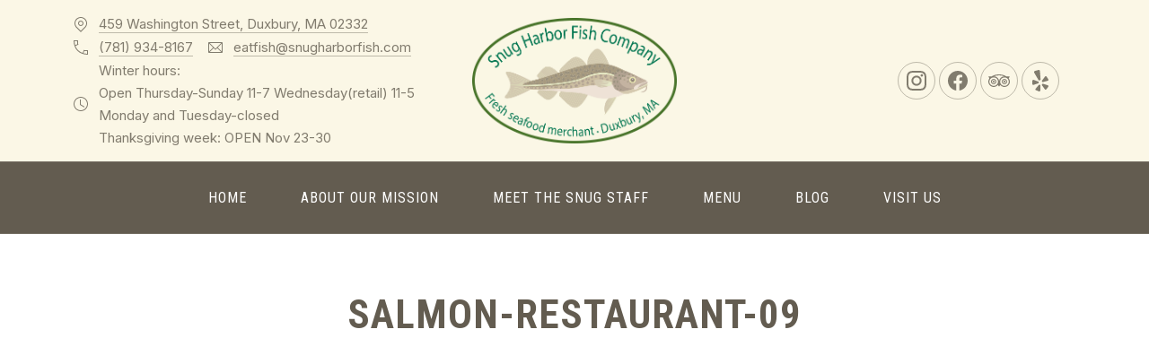

--- FILE ---
content_type: text/html; charset=UTF-8
request_url: http://www.snugharborfish.com/salmon-restaurant-09/
body_size: 23003
content:
<!DOCTYPE html>
<html id="top" dir="ltr" lang="en">

<head>
    <meta charset="UTF-8">

    <meta name="viewport" content="width=device-width, initial-scale=1">
    <meta name="theme-color" content="#fbf7e6">

	<title>salmon-restaurant-09 | Snug Harbor Fish Company</title>

		<!-- All in One SEO 4.9.1.1 - aioseo.com -->
	<meta name="robots" content="max-image-preview:large" />
	<meta name="author" content="admin"/>
	<link rel="canonical" href="http://www.snugharborfish.com/salmon-restaurant-09/" />
	<meta name="generator" content="All in One SEO (AIOSEO) 4.9.1.1" />
		<script type="application/ld+json" class="aioseo-schema">
			{"@context":"https:\/\/schema.org","@graph":[{"@type":"BreadcrumbList","@id":"http:\/\/www.snugharborfish.com\/salmon-restaurant-09\/#breadcrumblist","itemListElement":[{"@type":"ListItem","@id":"http:\/\/www.snugharborfish.com#listItem","position":1,"name":"Home","item":"http:\/\/www.snugharborfish.com","nextItem":{"@type":"ListItem","@id":"http:\/\/www.snugharborfish.com\/salmon-restaurant-09\/#listItem","name":"salmon-restaurant-09"}},{"@type":"ListItem","@id":"http:\/\/www.snugharborfish.com\/salmon-restaurant-09\/#listItem","position":2,"name":"salmon-restaurant-09","previousItem":{"@type":"ListItem","@id":"http:\/\/www.snugharborfish.com#listItem","name":"Home"}}]},{"@type":"ItemPage","@id":"http:\/\/www.snugharborfish.com\/salmon-restaurant-09\/#itempage","url":"http:\/\/www.snugharborfish.com\/salmon-restaurant-09\/","name":"salmon-restaurant-09 | Snug Harbor Fish Company","inLanguage":"en","isPartOf":{"@id":"http:\/\/www.snugharborfish.com\/#website"},"breadcrumb":{"@id":"http:\/\/www.snugharborfish.com\/salmon-restaurant-09\/#breadcrumblist"},"author":{"@id":"http:\/\/www.snugharborfish.com\/author\/admin\/#author"},"creator":{"@id":"http:\/\/www.snugharborfish.com\/author\/admin\/#author"},"datePublished":"2016-07-20T20:45:33+00:00","dateModified":"2016-07-20T20:45:33+00:00"},{"@type":"Organization","@id":"http:\/\/www.snugharborfish.com\/#organization","name":"Snug Harbor Fish Company","description":"Duxbury, Massachusetts","url":"http:\/\/www.snugharborfish.com\/","telephone":"+17819348167","logo":{"@type":"ImageObject","url":"http:\/\/www.snugharborfish.com\/wp-content\/uploads\/2017\/05\/snug-harbor-fish-company-logo.png","@id":"http:\/\/www.snugharborfish.com\/salmon-restaurant-09\/#organizationLogo","width":483,"height":297,"caption":"Snug Harbor Fish Company"},"image":{"@id":"http:\/\/www.snugharborfish.com\/salmon-restaurant-09\/#organizationLogo"},"sameAs":["https:\/\/www.facebook.com\/snugharborfish\/","https:\/\/www.instagram.com\/snugharborfish\/"]},{"@type":"Person","@id":"http:\/\/www.snugharborfish.com\/author\/admin\/#author","url":"http:\/\/www.snugharborfish.com\/author\/admin\/","name":"admin","image":{"@type":"ImageObject","@id":"http:\/\/www.snugharborfish.com\/salmon-restaurant-09\/#authorImage","url":"https:\/\/secure.gravatar.com\/avatar\/caf077aaa970bde3ea048bf09fb22bdb39408876979e2b7370a319d49719ecd7?s=96&d=mm&r=g","width":96,"height":96,"caption":"admin"}},{"@type":"WebSite","@id":"http:\/\/www.snugharborfish.com\/#website","url":"http:\/\/www.snugharborfish.com\/","name":"Snug Harbor Fish Company","description":"Duxbury, Massachusetts","inLanguage":"en","publisher":{"@id":"http:\/\/www.snugharborfish.com\/#organization"}}]}
		</script>
		<!-- All in One SEO -->

<link rel='dns-prefetch' href='//fonts.googleapis.com' />
<link rel="alternate" type="application/rss+xml" title="Snug Harbor Fish Company &raquo; Feed" href="http://www.snugharborfish.com/feed/" />
<link rel="alternate" type="application/rss+xml" title="Snug Harbor Fish Company &raquo; Comments Feed" href="http://www.snugharborfish.com/comments/feed/" />
<link rel="alternate" type="application/rss+xml" title="Snug Harbor Fish Company &raquo; salmon-restaurant-09 Comments Feed" href="http://www.snugharborfish.com/feed/?attachment_id=264" />
<script async src="https://www.googletagmanager.com/gtag/js?id=UA-94121748-3"></script>
<script>
  window.dataLayer = window.dataLayer || [];
  function gtag(){dataLayer.push(arguments);}
  gtag("js", new Date());
  gtag("config", "UA-94121748-3", {"allow_display_features":false});
  </script>

	<link rel="alternate" title="oEmbed (JSON)" type="application/json+oembed" href="http://www.snugharborfish.com/wp-json/oembed/1.0/embed?url=http%3A%2F%2Fwww.snugharborfish.com%2Fsalmon-restaurant-09%2F" />
<link rel="alternate" title="oEmbed (XML)" type="text/xml+oembed" href="http://www.snugharborfish.com/wp-json/oembed/1.0/embed?url=http%3A%2F%2Fwww.snugharborfish.com%2Fsalmon-restaurant-09%2F&#038;format=xml" />
				<link rel="preconnect" href="https://fonts.googleapis.com" crossorigin>
				<link rel="preconnect" href="https://fonts.gstatic.com" crossorigin>
							<link rel="preload" href="https://fonts.googleapis.com/css2?family=Roboto+Condensed:wght@400;700&amp;family=Inter:wght@400;700&amp;display=swap" as="style"
				      crossorigin>
					<!-- This site uses the Google Analytics by MonsterInsights plugin v9.10.1 - Using Analytics tracking - https://www.monsterinsights.com/ -->
							<script src="//www.googletagmanager.com/gtag/js?id=G-B29HE67M8X"  data-cfasync="false" data-wpfc-render="false" async></script>
			<script data-cfasync="false" data-wpfc-render="false">
				var mi_version = '9.10.1';
				var mi_track_user = true;
				var mi_no_track_reason = '';
								var MonsterInsightsDefaultLocations = {"page_location":"http:\/\/www.snugharborfish.com\/salmon-restaurant-09\/"};
								if ( typeof MonsterInsightsPrivacyGuardFilter === 'function' ) {
					var MonsterInsightsLocations = (typeof MonsterInsightsExcludeQuery === 'object') ? MonsterInsightsPrivacyGuardFilter( MonsterInsightsExcludeQuery ) : MonsterInsightsPrivacyGuardFilter( MonsterInsightsDefaultLocations );
				} else {
					var MonsterInsightsLocations = (typeof MonsterInsightsExcludeQuery === 'object') ? MonsterInsightsExcludeQuery : MonsterInsightsDefaultLocations;
				}

								var disableStrs = [
										'ga-disable-G-B29HE67M8X',
									];

				/* Function to detect opted out users */
				function __gtagTrackerIsOptedOut() {
					for (var index = 0; index < disableStrs.length; index++) {
						if (document.cookie.indexOf(disableStrs[index] + '=true') > -1) {
							return true;
						}
					}

					return false;
				}

				/* Disable tracking if the opt-out cookie exists. */
				if (__gtagTrackerIsOptedOut()) {
					for (var index = 0; index < disableStrs.length; index++) {
						window[disableStrs[index]] = true;
					}
				}

				/* Opt-out function */
				function __gtagTrackerOptout() {
					for (var index = 0; index < disableStrs.length; index++) {
						document.cookie = disableStrs[index] + '=true; expires=Thu, 31 Dec 2099 23:59:59 UTC; path=/';
						window[disableStrs[index]] = true;
					}
				}

				if ('undefined' === typeof gaOptout) {
					function gaOptout() {
						__gtagTrackerOptout();
					}
				}
								window.dataLayer = window.dataLayer || [];

				window.MonsterInsightsDualTracker = {
					helpers: {},
					trackers: {},
				};
				if (mi_track_user) {
					function __gtagDataLayer() {
						dataLayer.push(arguments);
					}

					function __gtagTracker(type, name, parameters) {
						if (!parameters) {
							parameters = {};
						}

						if (parameters.send_to) {
							__gtagDataLayer.apply(null, arguments);
							return;
						}

						if (type === 'event') {
														parameters.send_to = monsterinsights_frontend.v4_id;
							var hookName = name;
							if (typeof parameters['event_category'] !== 'undefined') {
								hookName = parameters['event_category'] + ':' + name;
							}

							if (typeof MonsterInsightsDualTracker.trackers[hookName] !== 'undefined') {
								MonsterInsightsDualTracker.trackers[hookName](parameters);
							} else {
								__gtagDataLayer('event', name, parameters);
							}
							
						} else {
							__gtagDataLayer.apply(null, arguments);
						}
					}

					__gtagTracker('js', new Date());
					__gtagTracker('set', {
						'developer_id.dZGIzZG': true,
											});
					if ( MonsterInsightsLocations.page_location ) {
						__gtagTracker('set', MonsterInsightsLocations);
					}
										__gtagTracker('config', 'G-B29HE67M8X', {"forceSSL":"true","link_attribution":"true"} );
										window.gtag = __gtagTracker;										(function () {
						/* https://developers.google.com/analytics/devguides/collection/analyticsjs/ */
						/* ga and __gaTracker compatibility shim. */
						var noopfn = function () {
							return null;
						};
						var newtracker = function () {
							return new Tracker();
						};
						var Tracker = function () {
							return null;
						};
						var p = Tracker.prototype;
						p.get = noopfn;
						p.set = noopfn;
						p.send = function () {
							var args = Array.prototype.slice.call(arguments);
							args.unshift('send');
							__gaTracker.apply(null, args);
						};
						var __gaTracker = function () {
							var len = arguments.length;
							if (len === 0) {
								return;
							}
							var f = arguments[len - 1];
							if (typeof f !== 'object' || f === null || typeof f.hitCallback !== 'function') {
								if ('send' === arguments[0]) {
									var hitConverted, hitObject = false, action;
									if ('event' === arguments[1]) {
										if ('undefined' !== typeof arguments[3]) {
											hitObject = {
												'eventAction': arguments[3],
												'eventCategory': arguments[2],
												'eventLabel': arguments[4],
												'value': arguments[5] ? arguments[5] : 1,
											}
										}
									}
									if ('pageview' === arguments[1]) {
										if ('undefined' !== typeof arguments[2]) {
											hitObject = {
												'eventAction': 'page_view',
												'page_path': arguments[2],
											}
										}
									}
									if (typeof arguments[2] === 'object') {
										hitObject = arguments[2];
									}
									if (typeof arguments[5] === 'object') {
										Object.assign(hitObject, arguments[5]);
									}
									if ('undefined' !== typeof arguments[1].hitType) {
										hitObject = arguments[1];
										if ('pageview' === hitObject.hitType) {
											hitObject.eventAction = 'page_view';
										}
									}
									if (hitObject) {
										action = 'timing' === arguments[1].hitType ? 'timing_complete' : hitObject.eventAction;
										hitConverted = mapArgs(hitObject);
										__gtagTracker('event', action, hitConverted);
									}
								}
								return;
							}

							function mapArgs(args) {
								var arg, hit = {};
								var gaMap = {
									'eventCategory': 'event_category',
									'eventAction': 'event_action',
									'eventLabel': 'event_label',
									'eventValue': 'event_value',
									'nonInteraction': 'non_interaction',
									'timingCategory': 'event_category',
									'timingVar': 'name',
									'timingValue': 'value',
									'timingLabel': 'event_label',
									'page': 'page_path',
									'location': 'page_location',
									'title': 'page_title',
									'referrer' : 'page_referrer',
								};
								for (arg in args) {
																		if (!(!args.hasOwnProperty(arg) || !gaMap.hasOwnProperty(arg))) {
										hit[gaMap[arg]] = args[arg];
									} else {
										hit[arg] = args[arg];
									}
								}
								return hit;
							}

							try {
								f.hitCallback();
							} catch (ex) {
							}
						};
						__gaTracker.create = newtracker;
						__gaTracker.getByName = newtracker;
						__gaTracker.getAll = function () {
							return [];
						};
						__gaTracker.remove = noopfn;
						__gaTracker.loaded = true;
						window['__gaTracker'] = __gaTracker;
					})();
									} else {
										console.log("");
					(function () {
						function __gtagTracker() {
							return null;
						}

						window['__gtagTracker'] = __gtagTracker;
						window['gtag'] = __gtagTracker;
					})();
									}
			</script>
							<!-- / Google Analytics by MonsterInsights -->
		<style id='wp-img-auto-sizes-contain-inline-css'>
img:is([sizes=auto i],[sizes^="auto," i]){contain-intrinsic-size:3000px 1500px}
/*# sourceURL=wp-img-auto-sizes-contain-inline-css */
</style>
<link rel='stylesheet' id='google-fonts-css' href='https://fonts.googleapis.com/css2?family=Roboto+Condensed:wght@400;700&#038;family=Inter:wght@400;700&#038;display=swap' media='all' crossorigin />
<link rel='stylesheet' id='sbi_styles-css' href='http://www.snugharborfish.com/wp-content/plugins/instagram-feed/css/sbi-styles.min.css?ver=6.10.0' media='all' />
<style id='wp-emoji-styles-inline-css'>

	img.wp-smiley, img.emoji {
		display: inline !important;
		border: none !important;
		box-shadow: none !important;
		height: 1em !important;
		width: 1em !important;
		margin: 0 0.07em !important;
		vertical-align: -0.1em !important;
		background: none !important;
		padding: 0 !important;
	}
/*# sourceURL=wp-emoji-styles-inline-css */
</style>
<style id='wp-block-library-inline-css'>
:root{--wp-block-synced-color:#7a00df;--wp-block-synced-color--rgb:122,0,223;--wp-bound-block-color:var(--wp-block-synced-color);--wp-editor-canvas-background:#ddd;--wp-admin-theme-color:#007cba;--wp-admin-theme-color--rgb:0,124,186;--wp-admin-theme-color-darker-10:#006ba1;--wp-admin-theme-color-darker-10--rgb:0,107,160.5;--wp-admin-theme-color-darker-20:#005a87;--wp-admin-theme-color-darker-20--rgb:0,90,135;--wp-admin-border-width-focus:2px}@media (min-resolution:192dpi){:root{--wp-admin-border-width-focus:1.5px}}.wp-element-button{cursor:pointer}:root .has-very-light-gray-background-color{background-color:#eee}:root .has-very-dark-gray-background-color{background-color:#313131}:root .has-very-light-gray-color{color:#eee}:root .has-very-dark-gray-color{color:#313131}:root .has-vivid-green-cyan-to-vivid-cyan-blue-gradient-background{background:linear-gradient(135deg,#00d084,#0693e3)}:root .has-purple-crush-gradient-background{background:linear-gradient(135deg,#34e2e4,#4721fb 50%,#ab1dfe)}:root .has-hazy-dawn-gradient-background{background:linear-gradient(135deg,#faaca8,#dad0ec)}:root .has-subdued-olive-gradient-background{background:linear-gradient(135deg,#fafae1,#67a671)}:root .has-atomic-cream-gradient-background{background:linear-gradient(135deg,#fdd79a,#004a59)}:root .has-nightshade-gradient-background{background:linear-gradient(135deg,#330968,#31cdcf)}:root .has-midnight-gradient-background{background:linear-gradient(135deg,#020381,#2874fc)}:root{--wp--preset--font-size--normal:16px;--wp--preset--font-size--huge:42px}.has-regular-font-size{font-size:1em}.has-larger-font-size{font-size:2.625em}.has-normal-font-size{font-size:var(--wp--preset--font-size--normal)}.has-huge-font-size{font-size:var(--wp--preset--font-size--huge)}.has-text-align-center{text-align:center}.has-text-align-left{text-align:left}.has-text-align-right{text-align:right}.has-fit-text{white-space:nowrap!important}#end-resizable-editor-section{display:none}.aligncenter{clear:both}.items-justified-left{justify-content:flex-start}.items-justified-center{justify-content:center}.items-justified-right{justify-content:flex-end}.items-justified-space-between{justify-content:space-between}.screen-reader-text{border:0;clip-path:inset(50%);height:1px;margin:-1px;overflow:hidden;padding:0;position:absolute;width:1px;word-wrap:normal!important}.screen-reader-text:focus{background-color:#ddd;clip-path:none;color:#444;display:block;font-size:1em;height:auto;left:5px;line-height:normal;padding:15px 23px 14px;text-decoration:none;top:5px;width:auto;z-index:100000}html :where(.has-border-color){border-style:solid}html :where([style*=border-top-color]){border-top-style:solid}html :where([style*=border-right-color]){border-right-style:solid}html :where([style*=border-bottom-color]){border-bottom-style:solid}html :where([style*=border-left-color]){border-left-style:solid}html :where([style*=border-width]){border-style:solid}html :where([style*=border-top-width]){border-top-style:solid}html :where([style*=border-right-width]){border-right-style:solid}html :where([style*=border-bottom-width]){border-bottom-style:solid}html :where([style*=border-left-width]){border-left-style:solid}html :where(img[class*=wp-image-]){height:auto;max-width:100%}:where(figure){margin:0 0 1em}html :where(.is-position-sticky){--wp-admin--admin-bar--position-offset:var(--wp-admin--admin-bar--height,0px)}@media screen and (max-width:600px){html :where(.is-position-sticky){--wp-admin--admin-bar--position-offset:0px}}

/*# sourceURL=wp-block-library-inline-css */
</style><style id='global-styles-inline-css'>
:root{--wp--preset--aspect-ratio--square: 1;--wp--preset--aspect-ratio--4-3: 4/3;--wp--preset--aspect-ratio--3-4: 3/4;--wp--preset--aspect-ratio--3-2: 3/2;--wp--preset--aspect-ratio--2-3: 2/3;--wp--preset--aspect-ratio--16-9: 16/9;--wp--preset--aspect-ratio--9-16: 9/16;--wp--preset--color--black: #000000;--wp--preset--color--cyan-bluish-gray: #abb8c3;--wp--preset--color--white: #ffffff;--wp--preset--color--pale-pink: #f78da7;--wp--preset--color--vivid-red: #cf2e2e;--wp--preset--color--luminous-vivid-orange: #ff6900;--wp--preset--color--luminous-vivid-amber: #fcb900;--wp--preset--color--light-green-cyan: #7bdcb5;--wp--preset--color--vivid-green-cyan: #00d084;--wp--preset--color--pale-cyan-blue: #8ed1fc;--wp--preset--color--vivid-cyan-blue: #0693e3;--wp--preset--color--vivid-purple: #9b51e0;--wp--preset--color--cnt: #635c50;--wp--preset--color--cnt-ac: #d1c3a3;--wp--preset--color--cnt-bg: #ffffff;--wp--preset--gradient--vivid-cyan-blue-to-vivid-purple: linear-gradient(135deg,rgb(6,147,227) 0%,rgb(155,81,224) 100%);--wp--preset--gradient--light-green-cyan-to-vivid-green-cyan: linear-gradient(135deg,rgb(122,220,180) 0%,rgb(0,208,130) 100%);--wp--preset--gradient--luminous-vivid-amber-to-luminous-vivid-orange: linear-gradient(135deg,rgb(252,185,0) 0%,rgb(255,105,0) 100%);--wp--preset--gradient--luminous-vivid-orange-to-vivid-red: linear-gradient(135deg,rgb(255,105,0) 0%,rgb(207,46,46) 100%);--wp--preset--gradient--very-light-gray-to-cyan-bluish-gray: linear-gradient(135deg,rgb(238,238,238) 0%,rgb(169,184,195) 100%);--wp--preset--gradient--cool-to-warm-spectrum: linear-gradient(135deg,rgb(74,234,220) 0%,rgb(151,120,209) 20%,rgb(207,42,186) 40%,rgb(238,44,130) 60%,rgb(251,105,98) 80%,rgb(254,248,76) 100%);--wp--preset--gradient--blush-light-purple: linear-gradient(135deg,rgb(255,206,236) 0%,rgb(152,150,240) 100%);--wp--preset--gradient--blush-bordeaux: linear-gradient(135deg,rgb(254,205,165) 0%,rgb(254,45,45) 50%,rgb(107,0,62) 100%);--wp--preset--gradient--luminous-dusk: linear-gradient(135deg,rgb(255,203,112) 0%,rgb(199,81,192) 50%,rgb(65,88,208) 100%);--wp--preset--gradient--pale-ocean: linear-gradient(135deg,rgb(255,245,203) 0%,rgb(182,227,212) 50%,rgb(51,167,181) 100%);--wp--preset--gradient--electric-grass: linear-gradient(135deg,rgb(202,248,128) 0%,rgb(113,206,126) 100%);--wp--preset--gradient--midnight: linear-gradient(135deg,rgb(2,3,129) 0%,rgb(40,116,252) 100%);--wp--preset--gradient--primary: linear-gradient(135deg, #635c50 0%, #d1c3a3 100%);--wp--preset--gradient--secondary: linear-gradient(135deg, #ffffff 0%, #d1c3a3 100%);--wp--preset--gradient--o-blue-f-lilac: linear-gradient(135deg, #001432 0%, #8c64a0 100%);--wp--preset--gradient--p-indigo-re-blue: linear-gradient(135deg, #321464 0%, #32c8c8 100%);--wp--preset--gradient--c-blue-v-red: linear-gradient(135deg, #0f3c82 0%, #ff508c 100%);--wp--preset--gradient--r-violet-l-floral: linear-gradient(135deg, #3c2864 0%, #b978eb 100%);--wp--preset--gradient--s-violet-s-brown: linear-gradient(135deg, #462878 0%, #faaa78 100%);--wp--preset--gradient--g-grape-tumbleweed: linear-gradient(135deg, #b496be 0%, #e6b496 100%);--wp--preset--gradient--l-salmon-t-orange: linear-gradient(135deg, #fab496 0%, #f05050 100%);--wp--preset--gradient--l-salmon-r-crayola: linear-gradient(135deg, #fab496 0%, #fa0a4b 100%);--wp--preset--gradient--o-soda-a-tangerine: linear-gradient(135deg, #ff4b32 0%, #ff9664 100%);--wp--preset--gradient--r-salsa-carmine: linear-gradient(135deg, #e14b4b 0%, #960019 100%);--wp--preset--gradient--b-shimmer-s-cadet: linear-gradient(135deg, #c84b55 0%, #323264 100%);--wp--preset--gradient--cream-d-rose: linear-gradient(135deg, #fafac8 0%, #c80064 100%);--wp--preset--gradient--ly-crayola-a-green: linear-gradient(135deg, #fafaaf 0%, #c8c832 100%);--wp--preset--gradient--p-crayola-bronze: linear-gradient(135deg, #fac896 0%, #c87d32 100%);--wp--preset--gradient--seashell-u-blue: linear-gradient(135deg, #fff0eb 0%, #afe1fa 100%);--wp--preset--gradient--w-blue-y-c-blue: linear-gradient(135deg, #9bafd7 0%, #0f3c82 100%);--wp--preset--gradient--s-cadet-p-navy: linear-gradient(135deg, #23234b 0%, #4b4b7d 100%);--wp--preset--gradient--vs-blue-azure: linear-gradient(135deg, #00c8fa 0%, #007dfa 100%);--wp--preset--gradient--s-green-d-blue: linear-gradient(135deg, #28f08c 0%, #0096fa 100%);--wp--preset--gradient--blond-verdigris: linear-gradient(135deg, #fff5c8 0%, #32afaf 100%);--wp--preset--gradient--mb-green-i-dye: linear-gradient(135deg, #7de1c8 0%, #0a5078 100%);--wp--preset--gradient--emerald-dj-green: linear-gradient(135deg, #4bc87d 0%, #004b4b 100%);--wp--preset--gradient--alabaster-d-green-x-11: linear-gradient(135deg, #e1e1d2 0%, #196400 100%);--wp--preset--gradient--b-powder-ch-pink: linear-gradient(135deg, #fafaf6 0%, #e1d2c8 100%);--wp--preset--gradient--cinereous-d-liver: linear-gradient(135deg, #967d73 0%, #4b4141 100%);--wp--preset--gradient--re-blue-fuchsia: linear-gradient(135deg, #00e1e1 0%, #fa00fa 100%);--wp--preset--gradient--m-crayola-f-crayola-sp-blue: linear-gradient(135deg, #f0c864 0%, #c850c8 50%, #28287d 100%);--wp--preset--gradient--p-indigo-c-satin-g-crayola: linear-gradient(135deg, #321964 0%, #c8647d 50%, #fac87d 100%);--wp--preset--gradient--u-blue-g-blue-b-pink: linear-gradient(135deg, #afe1fa 0%, #2364aa 50%, #ff4b7d 100%);--wp--preset--gradient--white-g-white: linear-gradient(135deg, #ffffff 0%, #eeeef2 100%);--wp--preset--gradient--cultured-l-gray: linear-gradient(135deg, #f8f8fa 0%, #c8c8d0 100%);--wp--preset--gradient--g-white-r-silver: linear-gradient(135deg, #eeeef2 0%, #828291 100%);--wp--preset--gradient--l-gray-independence: linear-gradient(135deg, #c8c8d0 0%, #5a5a69 100%);--wp--preset--gradient--r-silver-r-black: linear-gradient(135deg, #828291 0%, #323241 100%);--wp--preset--font-size--small: 13px;--wp--preset--font-size--medium: 20px;--wp--preset--font-size--large: 36px;--wp--preset--font-size--x-large: 42px;--wp--preset--font-size--xlarge: var(--fy--font-size--xlarge--fluid);--wp--preset--font-size--xxlarge: var(--fy--font-size--xxlarge--fluid);--wp--preset--font-size--huge: var(--fy--heading--font-size--h2--fluid);--wp--preset--font-size--gigantic: var(--fy--heading--font-size--h1--fluid);--wp--preset--spacing--20: 0.44rem;--wp--preset--spacing--30: 0.67rem;--wp--preset--spacing--40: 1rem;--wp--preset--spacing--50: 1.5rem;--wp--preset--spacing--60: 2.25rem;--wp--preset--spacing--70: 3.38rem;--wp--preset--spacing--80: 5.06rem;--wp--preset--spacing--xxsmall: 0.3125rem;--wp--preset--spacing--xsmall: 0.625rem;--wp--preset--spacing--small: 1.25rem;--wp--preset--spacing--medium: 2.5rem;--wp--preset--spacing--large: 3.75rem;--wp--preset--spacing--xlarge: 5rem;--wp--preset--spacing--xxlarge: 7.5rem;--wp--preset--spacing--xxxlarge: 10rem;--wp--preset--spacing--1-px: 1px;--wp--preset--shadow--natural: 6px 6px 9px rgba(0, 0, 0, 0.2);--wp--preset--shadow--deep: 12px 12px 50px rgba(0, 0, 0, 0.4);--wp--preset--shadow--sharp: 6px 6px 0px rgba(0, 0, 0, 0.2);--wp--preset--shadow--outlined: 6px 6px 0px -3px rgb(255, 255, 255), 6px 6px rgb(0, 0, 0);--wp--preset--shadow--crisp: 6px 6px 0px rgb(0, 0, 0);}:root { --wp--style--global--content-size: 1200px;--wp--style--global--wide-size: 1280px; }:where(body) { margin: 0; }.wp-site-blocks > .alignleft { float: left; margin-right: 2em; }.wp-site-blocks > .alignright { float: right; margin-left: 2em; }.wp-site-blocks > .aligncenter { justify-content: center; margin-left: auto; margin-right: auto; }:where(.wp-site-blocks) > * { margin-block-start: 2.5rem; margin-block-end: 0; }:where(.wp-site-blocks) > :first-child { margin-block-start: 0; }:where(.wp-site-blocks) > :last-child { margin-block-end: 0; }:root { --wp--style--block-gap: 2.5rem; }:root :where(.is-layout-flow) > :first-child{margin-block-start: 0;}:root :where(.is-layout-flow) > :last-child{margin-block-end: 0;}:root :where(.is-layout-flow) > *{margin-block-start: 2.5rem;margin-block-end: 0;}:root :where(.is-layout-constrained) > :first-child{margin-block-start: 0;}:root :where(.is-layout-constrained) > :last-child{margin-block-end: 0;}:root :where(.is-layout-constrained) > *{margin-block-start: 2.5rem;margin-block-end: 0;}:root :where(.is-layout-flex){gap: 2.5rem;}:root :where(.is-layout-grid){gap: 2.5rem;}.is-layout-flow > .alignleft{float: left;margin-inline-start: 0;margin-inline-end: 2em;}.is-layout-flow > .alignright{float: right;margin-inline-start: 2em;margin-inline-end: 0;}.is-layout-flow > .aligncenter{margin-left: auto !important;margin-right: auto !important;}.is-layout-constrained > .alignleft{float: left;margin-inline-start: 0;margin-inline-end: 2em;}.is-layout-constrained > .alignright{float: right;margin-inline-start: 2em;margin-inline-end: 0;}.is-layout-constrained > .aligncenter{margin-left: auto !important;margin-right: auto !important;}.is-layout-constrained > :where(:not(.alignleft):not(.alignright):not(.alignfull)){max-width: var(--wp--style--global--content-size);margin-left: auto !important;margin-right: auto !important;}.is-layout-constrained > .alignwide{max-width: var(--wp--style--global--wide-size);}body .is-layout-flex{display: flex;}.is-layout-flex{flex-wrap: wrap;align-items: center;}.is-layout-flex > :is(*, div){margin: 0;}body .is-layout-grid{display: grid;}.is-layout-grid > :is(*, div){margin: 0;}body{padding-top: 0px;padding-right: 0px;padding-bottom: 0px;padding-left: 0px;}a:where(:not(.wp-element-button)){text-decoration: underline;}:root :where(.wp-element-button, .wp-block-button__link){background-color: #32373c;border-width: 0;color: #fff;font-family: inherit;font-size: inherit;font-style: inherit;font-weight: inherit;letter-spacing: inherit;line-height: inherit;padding-top: calc(0.667em + 2px);padding-right: calc(1.333em + 2px);padding-bottom: calc(0.667em + 2px);padding-left: calc(1.333em + 2px);text-decoration: none;text-transform: inherit;}.has-black-color{color: var(--wp--preset--color--black) !important;}.has-cyan-bluish-gray-color{color: var(--wp--preset--color--cyan-bluish-gray) !important;}.has-white-color{color: var(--wp--preset--color--white) !important;}.has-pale-pink-color{color: var(--wp--preset--color--pale-pink) !important;}.has-vivid-red-color{color: var(--wp--preset--color--vivid-red) !important;}.has-luminous-vivid-orange-color{color: var(--wp--preset--color--luminous-vivid-orange) !important;}.has-luminous-vivid-amber-color{color: var(--wp--preset--color--luminous-vivid-amber) !important;}.has-light-green-cyan-color{color: var(--wp--preset--color--light-green-cyan) !important;}.has-vivid-green-cyan-color{color: var(--wp--preset--color--vivid-green-cyan) !important;}.has-pale-cyan-blue-color{color: var(--wp--preset--color--pale-cyan-blue) !important;}.has-vivid-cyan-blue-color{color: var(--wp--preset--color--vivid-cyan-blue) !important;}.has-vivid-purple-color{color: var(--wp--preset--color--vivid-purple) !important;}.has-cnt-color{color: var(--wp--preset--color--cnt) !important;}.has-cnt-ac-color{color: var(--wp--preset--color--cnt-ac) !important;}.has-cnt-bg-color{color: var(--wp--preset--color--cnt-bg) !important;}.has-black-background-color{background-color: var(--wp--preset--color--black) !important;}.has-cyan-bluish-gray-background-color{background-color: var(--wp--preset--color--cyan-bluish-gray) !important;}.has-white-background-color{background-color: var(--wp--preset--color--white) !important;}.has-pale-pink-background-color{background-color: var(--wp--preset--color--pale-pink) !important;}.has-vivid-red-background-color{background-color: var(--wp--preset--color--vivid-red) !important;}.has-luminous-vivid-orange-background-color{background-color: var(--wp--preset--color--luminous-vivid-orange) !important;}.has-luminous-vivid-amber-background-color{background-color: var(--wp--preset--color--luminous-vivid-amber) !important;}.has-light-green-cyan-background-color{background-color: var(--wp--preset--color--light-green-cyan) !important;}.has-vivid-green-cyan-background-color{background-color: var(--wp--preset--color--vivid-green-cyan) !important;}.has-pale-cyan-blue-background-color{background-color: var(--wp--preset--color--pale-cyan-blue) !important;}.has-vivid-cyan-blue-background-color{background-color: var(--wp--preset--color--vivid-cyan-blue) !important;}.has-vivid-purple-background-color{background-color: var(--wp--preset--color--vivid-purple) !important;}.has-cnt-background-color{background-color: var(--wp--preset--color--cnt) !important;}.has-cnt-ac-background-color{background-color: var(--wp--preset--color--cnt-ac) !important;}.has-cnt-bg-background-color{background-color: var(--wp--preset--color--cnt-bg) !important;}.has-black-border-color{border-color: var(--wp--preset--color--black) !important;}.has-cyan-bluish-gray-border-color{border-color: var(--wp--preset--color--cyan-bluish-gray) !important;}.has-white-border-color{border-color: var(--wp--preset--color--white) !important;}.has-pale-pink-border-color{border-color: var(--wp--preset--color--pale-pink) !important;}.has-vivid-red-border-color{border-color: var(--wp--preset--color--vivid-red) !important;}.has-luminous-vivid-orange-border-color{border-color: var(--wp--preset--color--luminous-vivid-orange) !important;}.has-luminous-vivid-amber-border-color{border-color: var(--wp--preset--color--luminous-vivid-amber) !important;}.has-light-green-cyan-border-color{border-color: var(--wp--preset--color--light-green-cyan) !important;}.has-vivid-green-cyan-border-color{border-color: var(--wp--preset--color--vivid-green-cyan) !important;}.has-pale-cyan-blue-border-color{border-color: var(--wp--preset--color--pale-cyan-blue) !important;}.has-vivid-cyan-blue-border-color{border-color: var(--wp--preset--color--vivid-cyan-blue) !important;}.has-vivid-purple-border-color{border-color: var(--wp--preset--color--vivid-purple) !important;}.has-cnt-border-color{border-color: var(--wp--preset--color--cnt) !important;}.has-cnt-ac-border-color{border-color: var(--wp--preset--color--cnt-ac) !important;}.has-cnt-bg-border-color{border-color: var(--wp--preset--color--cnt-bg) !important;}.has-vivid-cyan-blue-to-vivid-purple-gradient-background{background: var(--wp--preset--gradient--vivid-cyan-blue-to-vivid-purple) !important;}.has-light-green-cyan-to-vivid-green-cyan-gradient-background{background: var(--wp--preset--gradient--light-green-cyan-to-vivid-green-cyan) !important;}.has-luminous-vivid-amber-to-luminous-vivid-orange-gradient-background{background: var(--wp--preset--gradient--luminous-vivid-amber-to-luminous-vivid-orange) !important;}.has-luminous-vivid-orange-to-vivid-red-gradient-background{background: var(--wp--preset--gradient--luminous-vivid-orange-to-vivid-red) !important;}.has-very-light-gray-to-cyan-bluish-gray-gradient-background{background: var(--wp--preset--gradient--very-light-gray-to-cyan-bluish-gray) !important;}.has-cool-to-warm-spectrum-gradient-background{background: var(--wp--preset--gradient--cool-to-warm-spectrum) !important;}.has-blush-light-purple-gradient-background{background: var(--wp--preset--gradient--blush-light-purple) !important;}.has-blush-bordeaux-gradient-background{background: var(--wp--preset--gradient--blush-bordeaux) !important;}.has-luminous-dusk-gradient-background{background: var(--wp--preset--gradient--luminous-dusk) !important;}.has-pale-ocean-gradient-background{background: var(--wp--preset--gradient--pale-ocean) !important;}.has-electric-grass-gradient-background{background: var(--wp--preset--gradient--electric-grass) !important;}.has-midnight-gradient-background{background: var(--wp--preset--gradient--midnight) !important;}.has-primary-gradient-background{background: var(--wp--preset--gradient--primary) !important;}.has-secondary-gradient-background{background: var(--wp--preset--gradient--secondary) !important;}.has-o-blue-f-lilac-gradient-background{background: var(--wp--preset--gradient--o-blue-f-lilac) !important;}.has-p-indigo-re-blue-gradient-background{background: var(--wp--preset--gradient--p-indigo-re-blue) !important;}.has-c-blue-v-red-gradient-background{background: var(--wp--preset--gradient--c-blue-v-red) !important;}.has-r-violet-l-floral-gradient-background{background: var(--wp--preset--gradient--r-violet-l-floral) !important;}.has-s-violet-s-brown-gradient-background{background: var(--wp--preset--gradient--s-violet-s-brown) !important;}.has-g-grape-tumbleweed-gradient-background{background: var(--wp--preset--gradient--g-grape-tumbleweed) !important;}.has-l-salmon-t-orange-gradient-background{background: var(--wp--preset--gradient--l-salmon-t-orange) !important;}.has-l-salmon-r-crayola-gradient-background{background: var(--wp--preset--gradient--l-salmon-r-crayola) !important;}.has-o-soda-a-tangerine-gradient-background{background: var(--wp--preset--gradient--o-soda-a-tangerine) !important;}.has-r-salsa-carmine-gradient-background{background: var(--wp--preset--gradient--r-salsa-carmine) !important;}.has-b-shimmer-s-cadet-gradient-background{background: var(--wp--preset--gradient--b-shimmer-s-cadet) !important;}.has-cream-d-rose-gradient-background{background: var(--wp--preset--gradient--cream-d-rose) !important;}.has-ly-crayola-a-green-gradient-background{background: var(--wp--preset--gradient--ly-crayola-a-green) !important;}.has-p-crayola-bronze-gradient-background{background: var(--wp--preset--gradient--p-crayola-bronze) !important;}.has-seashell-u-blue-gradient-background{background: var(--wp--preset--gradient--seashell-u-blue) !important;}.has-w-blue-y-c-blue-gradient-background{background: var(--wp--preset--gradient--w-blue-y-c-blue) !important;}.has-s-cadet-p-navy-gradient-background{background: var(--wp--preset--gradient--s-cadet-p-navy) !important;}.has-vs-blue-azure-gradient-background{background: var(--wp--preset--gradient--vs-blue-azure) !important;}.has-s-green-d-blue-gradient-background{background: var(--wp--preset--gradient--s-green-d-blue) !important;}.has-blond-verdigris-gradient-background{background: var(--wp--preset--gradient--blond-verdigris) !important;}.has-mb-green-i-dye-gradient-background{background: var(--wp--preset--gradient--mb-green-i-dye) !important;}.has-emerald-dj-green-gradient-background{background: var(--wp--preset--gradient--emerald-dj-green) !important;}.has-alabaster-d-green-x-11-gradient-background{background: var(--wp--preset--gradient--alabaster-d-green-x-11) !important;}.has-b-powder-ch-pink-gradient-background{background: var(--wp--preset--gradient--b-powder-ch-pink) !important;}.has-cinereous-d-liver-gradient-background{background: var(--wp--preset--gradient--cinereous-d-liver) !important;}.has-re-blue-fuchsia-gradient-background{background: var(--wp--preset--gradient--re-blue-fuchsia) !important;}.has-m-crayola-f-crayola-sp-blue-gradient-background{background: var(--wp--preset--gradient--m-crayola-f-crayola-sp-blue) !important;}.has-p-indigo-c-satin-g-crayola-gradient-background{background: var(--wp--preset--gradient--p-indigo-c-satin-g-crayola) !important;}.has-u-blue-g-blue-b-pink-gradient-background{background: var(--wp--preset--gradient--u-blue-g-blue-b-pink) !important;}.has-white-g-white-gradient-background{background: var(--wp--preset--gradient--white-g-white) !important;}.has-cultured-l-gray-gradient-background{background: var(--wp--preset--gradient--cultured-l-gray) !important;}.has-g-white-r-silver-gradient-background{background: var(--wp--preset--gradient--g-white-r-silver) !important;}.has-l-gray-independence-gradient-background{background: var(--wp--preset--gradient--l-gray-independence) !important;}.has-r-silver-r-black-gradient-background{background: var(--wp--preset--gradient--r-silver-r-black) !important;}.has-small-font-size{font-size: var(--wp--preset--font-size--small) !important;}.has-medium-font-size{font-size: var(--wp--preset--font-size--medium) !important;}.has-large-font-size{font-size: var(--wp--preset--font-size--large) !important;}.has-x-large-font-size{font-size: var(--wp--preset--font-size--x-large) !important;}.has-xlarge-font-size{font-size: var(--wp--preset--font-size--xlarge) !important;}.has-xxlarge-font-size{font-size: var(--wp--preset--font-size--xxlarge) !important;}.has-huge-font-size{font-size: var(--wp--preset--font-size--huge) !important;}.has-gigantic-font-size{font-size: var(--wp--preset--font-size--gigantic) !important;}
/*# sourceURL=global-styles-inline-css */
</style>

<link rel='stylesheet' id='awsm-team-css-css' href='http://www.snugharborfish.com/wp-content/plugins/awsm-team-pro/css/team.min.css?ver=1.10.2' media='all' />
<link rel='stylesheet' id='contact-form-7-css' href='http://www.snugharborfish.com/wp-content/plugins/contact-form-7/includes/css/styles.css?ver=6.1.4' media='all' />
<link rel='stylesheet' id='salmon-css' href='http://www.snugharborfish.com/wp-content/uploads/salmon--child/salmon.css?ver=1768500388' media='all' />
<link rel='stylesheet' id='salmon-child-css' href='http://www.snugharborfish.com/wp-content/themes/salmon-child/style.css?ver=1.0.0' media='all' />
<style id='salmon-properties-inline-css'>
:root { --fy--prefix: fy;--fy--font-primary: "Roboto Condensed", sans-serif;--fy--font-secondary: "Inter", sans-serif;--fy--font-size-base: 16px;--fy--font-scale: 1.125;--fy--font-weight: 400;--fy--letter-spacing: 0;--fy--text-transform: none;--fy--line-height: 1.7;--fy--font-size-heading: 16px;--fy--font-weight-heading: 700;--fy--letter-spacing-heading: 1px;--fy--text-transform-heading: uppercase;--fy--line-height-heading: 1.3;--fy--font-size-navigation: 16px;--fy--font-weight-navigation: 400;--fy--letter-spacing-navigation: 1px;--fy--text-transform-navigation: uppercase;--fy--border-width: 2px;--fy--border-radius: 3px;--fy--background-color: #ffffff;--fy--background-overlay-color: #242840;--fy--background-overlay-color--rgb: 36,40,64;--fy--background-overlay-opacity: 80%;--fy--header-color: #635c50;--fy--header-color-accent: #635c50;--fy--header-color-background: #fbf7e6;--fy--header-color-background--rgb: 251,247,230;--fy--header-overlay-color: #464b6e;--fy--header-overlay-opacity: 80%;--fy--navigation-color: #ffffff;--fy--navigation-color-accent: #d1c3a3;--fy--navigation-color-background: #635c50;--fy--navigation-color-background--rgb: 99,92,80;--fy--navigation-sub-color: #464b6e;--fy--navigation-sub-color-accent: #c88c78;--fy--navigation-sub-color-background: #ffffff;--fy--navigation-mobile-color: #464b6e;--fy--navigation-mobile-color-accent: #c88c78;--fy--navigation-mobile-color-background: #ffffff;--fy--navigation-mobile-overlay-color: #464b6e;--fy--navigation-mobile-overlay-color--rgb: 70,75,110;--fy--navigation-mobile-overlay-opacity: 95;--fy--slideshow-color: #ffffff;--fy--slideshow-color-accent: #ffffff;--fy--slideshow-color-background: #847d6f;--fy--slideshow-font-multiplier: 1.4;--fy--slideshow-gutter: 0px;--fy--slideshow-overlay-color: #242840;--fy--slideshow-overlay-opacity: 50%;--fy--badge-color: #847d6f;--fy--badge-color-accent: #635c50;--fy--badge-color-background: #ffffff;--fy--heading-color: #635c50;--fy--heading-color-accent: #d1c3a3;--fy--heading-color-background: #ffffff;--fy--heading-color-background--rgb: 255,255,255;--fy--heading-font-multiplier: 1.4;--fy--about-color: #635c50;--fy--about-color-accent: #d1c3a3;--fy--about-color-background: #ffffff;--fy--content-color: #635c50;--fy--content-color--rgb: 99,92,80;--fy--content-color-opacity: 80%;--fy--content-color-accent: #d1c3a3;--fy--content-color-accent--rgb: 209,195,163;--fy--content-color-background: #ffffff;--fy--post-color: #635c50;--fy--post-color--rgb: 99,92,80;--fy--post-color-opacity: 100%;--fy--post-color-accent: #d1c3a3;--fy--post-color-background: #ffffff;--fy--post-gutter: 80px;--fy--newsletter-color: #ffffff;--fy--newsletter-color-accent: #d1c3a3;--fy--newsletter-color-background: #635c50;--fy--footer-color: #635c50;--fy--footer-color--rgb: 99,92,80;--fy--footer-color-opacity: 60%;--fy--footer-color-accent: #635c50;--fy--footer-color-background: #fbf7e6;--fy--lightbox-color: #ffffff;--fy--lightbox-color-background: #242840;--fy--lightbox-color-background--rgb: 36,40,64;--fy--datepicker-color: #464b6e;--fy--datepicker-color-accent: #c88c78;--fy--datepicker-color-background: #ffffff;--fy--error-color: #c84650;--fy--success-color: #4b967d;--fy--image-overlay-color: #847d6f;--fy--image-overlay-color--rgb: 132,125,111;--fy--image-overlay-opacity: 40%;--fy--products-gutter: 40px;--fy--font-size--xxsmall: 0.75rem;--fy--font-size--xsmall: 0.875rem;--fy--font-size--small: 0.9375rem;--fy--font-size: 1rem;--fy--font-size--large: 1.0625rem;--fy--font-size--xlarge: 1.125rem;--fy--font-size--xxlarge: 1.25rem;--fy--font-size--large--fluid: clamp(var(--fy--font-size, 1rem), calc(1rem + 1vw), var(--fy--font-size--large, 1.0625rem));--fy--font-size--xlarge--fluid: clamp(var(--fy--font-size--large, 1.0625rem), calc(1rem + 1vw), var(--fy--font-size--xlarge, 1.125rem));--fy--font-size--xxlarge--fluid: clamp(var(--fy--font-size--xlarge, 1.125rem), calc(1rem + 1vw), var(--fy--font-size--xxlarge, 1.25rem));--fy--line-height--small: calc(var(--fy--line-height, 1.7) - 0.2);--fy--line-height--xsmall: calc(var(--fy--line-height, 1.7) - 0.4);--fy--line-height--xxsmall: calc(var(--fy--line-height, 1.7) - 0.6);--fy--heading--font-size: var(--fy--font-size-heading, 1rem);--fy--heading--line-height: var(--fy--line-height-heading, 1.3);--fy--heading--font-size--h1: calc(var(--fy--heading--font-size--h2, 2.011rem) * var(--fy--font-scale, 1.150));--fy--heading--font-size--h1--fluid: clamp(var(--fy--heading--font-size--h4, 1.521rem), calc(1rem + 2vw), var(--fy--heading--font-size--h1, 2.313rem));--fy--heading--font-size--h2: calc(var(--fy--heading--font-size--h3, 1.749rem) * var(--fy--font-scale, 1.150));--fy--heading--font-size--h2--fluid: clamp(var(--fy--heading--font-size--h5, 1.322rem), calc(1rem + 1.75vw), var(--fy--heading--font-size--h2, 2.011rem));--fy--heading--font-size--h3: calc(var(--fy--heading--font-size--h4, 1.521rem) * var(--fy--font-scale, 1.150));--fy--heading--font-size--h3--fluid: clamp(var(--fy--heading--font-size--h6, 1.15rem), calc(1rem + 1.5vw), var(--fy--heading--font-size--h3, 1.749rem));--fy--heading--font-size--h4: calc(var(--fy--heading--font-size--h5, 1.322rem) * var(--fy--font-scale, 1.150));--fy--heading--font-size--h4--fluid: clamp(var(--fy--font-size--large, 1.0625rem), calc(1rem + 1.25vw), var(--fy--heading--font-size--h4, 1.521rem));--fy--heading--font-size--h5: calc(var(--fy--heading--font-size--h6, 1.15rem) * var(--fy--font-scale, 1.150));--fy--heading--font-size--h5--fluid: clamp(var(--fy--font-size, 1rem), calc(1rem + 1.25vw), var(--fy--heading--font-size--h5, 1.322rem));--fy--heading--font-size--h6: calc(var(--fy--heading--font-size, 1rem) * var(--fy--font-scale, 1.150));--fy--heading--font-size--h6--fluid: clamp(var(--fy--heading--font-size, 1rem), calc(1rem + 1.25vw), var(--fy--heading--font-size--h6, 1.15rem));--fy--dropcap-size: 3.25em;--fy--post-container-gap: 20px; }
/*# sourceURL=salmon-properties-inline-css */
</style>
<link rel='stylesheet' id='slb_core-css' href='http://www.snugharborfish.com/wp-content/plugins/simple-lightbox/client/css/app.css?ver=2.9.4' media='all' />
<script src="http://www.snugharborfish.com/wp-includes/js/jquery/jquery.min.js?ver=3.7.1" id="jquery-core-js"></script>


<script data-cfasync="false" data-wpfc-render="false" id='monsterinsights-frontend-script-js-extra'>var monsterinsights_frontend = {"js_events_tracking":"true","download_extensions":"doc,pdf,ppt,zip,xls,docx,pptx,xlsx","inbound_paths":"[{\"path\":\"\\\/go\\\/\",\"label\":\"affiliate\"},{\"path\":\"\\\/recommend\\\/\",\"label\":\"affiliate\"}]","home_url":"http:\/\/www.snugharborfish.com","hash_tracking":"false","v4_id":"G-B29HE67M8X"};</script>
<link rel="https://api.w.org/" href="http://www.snugharborfish.com/wp-json/" /><link rel="alternate" title="JSON" type="application/json" href="http://www.snugharborfish.com/wp-json/wp/v2/media/264" /><link rel="EditURI" type="application/rsd+xml" title="RSD" href="http://www.snugharborfish.com/xmlrpc.php?rsd" />
<meta name="generator" content="WordPress 6.9" />
<link rel='shortlink' href='http://www.snugharborfish.com/?p=264' />
<style>.grecaptcha-badge { visibility: hidden; pointer-events: none; }</style><link rel="icon" href="http://www.snugharborfish.com/wp-content/uploads/2017/05/snug-harbor-site-icon-150x150.png" sizes="32x32" />
<link rel="icon" href="http://www.snugharborfish.com/wp-content/uploads/2017/05/snug-harbor-site-icon-240x240.png" sizes="192x192" />
<link rel="apple-touch-icon" href="http://www.snugharborfish.com/wp-content/uploads/2017/05/snug-harbor-site-icon-240x240.png" />
<meta name="msapplication-TileImage" content="http://www.snugharborfish.com/wp-content/uploads/2017/05/snug-harbor-site-icon-300x300.png" />
		<style id="wp-custom-css">
			/*
You can add your own CSS here.

Click the help icon above to learn more.
*/

.alignleft{
margin:0 36px 36px 0;
}

.fy-about-buttons div:nth-child(2){
display:none;
}

.fy-newsletter-footer{
display:none;
}		</style>
		</head>

<body class="attachment wp-singular attachment-template-default single single-attachment postid-264 attachmentid-264 attachment-jpeg wp-embed-responsive wp-theme-salmon wp-child-theme-salmon-child chrome image--lazy image-content--lazy image--photoswipe image-content--photoswipe loading-enabled loading-transition-fade slideshow-gradient-enabled badge-enabled cta-enabled js-site js-sticky-container">


<nav id="skip-links" class="fy-skip-links" aria-label="Skip Links">
    <ul>
        <li><a href="#navigation" aria-label="Skip to Navigation">Skip to Navigation</a></li>
        <li><a href="#content" aria-label="Skip to Content">Skip to Content</a></li>
        <li><a href="#footer" aria-label="Skip to Footer">Skip to Footer</a></li>
    </ul>
</nav>

<div class="fy-container">

    <div class="fy-canvas">
        
<header class="fy-header js-header">
	
<div class="fy-background">
	
	<div class="fy-background__media fy-background__media--empty fy-background-media fy-background-empty"></div>

</div>

    <div class="fy-header-container">
        <div class="fy-centerer">

            <div class="fy-flex-container fy-flex-container-center fy-flex-gutter-xsmall">

                <div class="fy-directions-column fy-flex-column-auto fy-flex-column-tablet-100 fy-flex-column-phone-100">
					
<div class="fy-directions">

	        <div class="fy-address">
            <div class="fy-icon">
				<svg class="icon" width="20" height="20" viewBox="0 0 20 20" xmlns="http://www.w3.org/2000/svg" aria-hidden="true" focusable="false">
    <path class="shape" d="M14.949,4.05c-2.732-2.733-7.166-2.733-9.899,0c-2.734,2.734-2.734,7.166,0,9.9l4.243,4.242L10,18.899l0.707-0.707
			l4.242-4.242C17.684,11.216,17.684,6.784,14.949,4.05z M14.242,13.242L10,17.485l-4.243-4.243c-2.343-2.343-2.343-6.142,0-8.484
			c2.343-2.344,6.142-2.344,8.485,0C16.586,7.101,16.586,10.899,14.242,13.242z M10,6C8.343,6,7,7.343,7,9s1.343,3,3,3
			c1.656,0,3-1.343,3-3S11.656,6,10,6z M10,11c-1.104,0-2-0.896-2-2s0.896-2,2-2s2,0.896,2,2S11.104,11,10,11z"/>
</svg>            </div>

			                <a href="https://goo.gl/maps/ZhsvN2pdKdq" target="_blank">
					459 Washington Street, Duxbury, MA 02332                </a>
			        </div>
	        <div class="fy-phone">
            <div class="fy-icon">
				<svg class="icon" width="20" height="20" viewBox="0 0 20 20" xmlns="http://www.w3.org/2000/svg" aria-hidden="true" focusable="false">
    <path class="shape" d="M17,13.044c0,0-2.251,0.335-3.648-0.343c-0.008-0.037-1.2,3.384-1.2,3.384c-3.895-1.296-6.688-3.949-8.086-7.763
			c0,0,2.654-1.219,3.3-1.536C6.649,5.351,6.961,3,6.961,3L7,2H2v1h0.039C2.424,12.007,7.994,17.576,17,17.963V18h1v-5L17,13.044z
			 M3.038,3h2.935c0,0-0.164,2.216,0.138,3.31L3.744,7.376C3.351,6.037,3.108,4.578,3.038,3z M17,16.969
			c-1.441-0.066-2.789-0.271-4.03-0.607l0.881-2.416C14.93,14.273,17,14.04,17,14.04V16.969z"/>
</svg>            </div>

            <a href="tel:(781)934-8167">
				(781) 934-8167            </a>
        </div>
	        <div class="fy-email">
            <div class="fy-icon">
				<svg class="icon" width="20" height="20" xmlns="http://www.w3.org/2000/svg" viewBox="0 0 20 20" aria-hidden="true" focusable="false">
    <path class="shape" d="M17,4H3C2.448,4,2,4.447,2,5v10c0,0.553,0.448,1,1,1h14c0.553,0,1-0.447,1-1V5C18,4.447,17.553,4,17,4z M16.293,5
			L10,11.293L3.707,5H16.293z M3,5.707L7.293,10L3,14.293V5.707z M3.707,15L8,10.707l2,2l2-2L16.293,15H3.707z M17,14.293L12.707,10
			L17,5.707V14.293z"/>
</svg>
            </div>

            <a href="mailto:ea&#116;f&#105;&#115;&#104;&#64;&#115;n&#117;&#103;h&#97;rb&#111;rfi&#115;h.&#99;o&#109;">
				&#101;a&#116;&#102;i&#115;&#104;&#64;&#115;&#110;ug&#104;a&#114;&#98;or&#102;ish&#46;&#99;om            </a>
        </div>
	        <div class="fy-hours">
            <div class="fy-icon">
				<svg class="icon" width="20" height="20" viewBox="0 0 20 20" xmlns="http://www.w3.org/2000/svg" aria-hidden="true" focusable="false">
    <path class="shape" d="M10,2c-4.418,0-8,3.582-8,8s3.582,8,8,8c4.418,0,8-3.582,8-8S14.418,2,10,2z M10,17c-3.866,0-7-3.134-7-7s3.134-7,7-7
			s7,3.134,7,7S13.866,17,10,17z M10,5H9v5.989V11h0.018l4.725,2.835l0.516-0.857L10,10.423V5z"/>
</svg>            </div>

			Winter hours:<br>Open  Thursday-Sunday 11-7 Wednesday(retail) 11-5 Monday and Tuesday-closed<br>Thanksgiving week:  OPEN Nov 23-30        </div>
	
</div>
                </div>

                <div class="fy-position-relative fy-logo-column fy-flex-column fy-flex-column-tablet-60 fy-flex-column-phone-100">
					    <p class="fy-logo fy-logo-default cs-logo">
        <a href="http://www.snugharborfish.com" rel="home">
			
        <img class="fy-logo-img"
             alt="Snug Harbor Fish Company"
             width="242"
             height="149"
             src="http://www.snugharborfish.com/wp-content/uploads/2017/05/snug-harbor-fish-company-logo.png">

		        </a>
    </p>
                </div>

                <div class="fy-flex-column-auto fy-flex-column-tablet-40 fy-flex-column-phone-100">

                    <div class="fy-header-tools">
                        <div class="fy-flex-container fy-flex-container-center fy-flex-gutter-xsmall">

                            <div class="fy-socials-column fy-flex-column-auto fy-flex-column-phone-100 fy-tablet-hide fy-phone-hide">
								    <nav class="fy-socials cs-socials" itemscope itemtype="https://schema.org/SiteNavigationElement"
         aria-label="Social Networks">
		            <ul>
				                        <li class="fy-social-instagram">
                            <a href="https://www.instagram.com/snugharborfish/"
                               title="Instagram"
                               target="_blank"
                               rel="noopener">
								                                    <div class="fy-icon">
										<svg class="icon instagram" width="24" height="24" xmlns="http://www.w3.org/2000/svg" viewBox="0 0 24 24" role="img" aria-label="Instagram">
    <path d="M22.934,7.465c-0.053-1.171-0.239-1.971-0.512-2.67c-0.281-0.724-0.656-1.337-1.268-1.948
			c-0.612-0.612-1.226-0.988-1.949-1.27c-0.699-0.271-1.499-0.457-2.67-0.511C15.362,1.013,14.987,1,12,1S8.638,1.013,7.465,1.066
			C6.294,1.12,5.494,1.306,4.794,1.577c-0.723,0.281-1.336,0.657-1.948,1.27C2.235,3.458,1.858,4.071,1.578,4.795
			C1.306,5.494,1.12,6.294,1.066,7.465C1.013,8.638,1,9.013,1,12s0.013,3.362,0.066,4.535c0.053,1.171,0.239,1.971,0.511,2.67
			c0.281,0.724,0.657,1.337,1.269,1.948c0.612,0.612,1.225,0.988,1.948,1.27c0.7,0.271,1.5,0.457,2.67,0.511
			C8.638,22.987,9.013,23,12,23s3.362-0.013,4.535-0.066c1.171-0.054,1.971-0.239,2.67-0.511c0.724-0.281,1.337-0.657,1.949-1.27
			c0.611-0.611,0.986-1.225,1.268-1.948c0.272-0.699,0.459-1.499,0.512-2.67C22.987,15.362,23,14.987,23,12
			S22.987,8.638,22.934,7.465z M20.954,16.445c-0.049,1.072-0.228,1.655-0.379,2.043c-0.2,0.513-0.438,0.879-0.823,1.265
			c-0.385,0.385-0.751,0.623-1.265,0.822c-0.388,0.151-0.97,0.33-2.042,0.379c-1.16,0.053-1.508,0.064-4.445,0.064
			s-3.285-0.012-4.445-0.064c-1.072-0.049-1.655-0.228-2.042-0.379c-0.513-0.199-0.879-0.438-1.265-0.822
			c-0.385-0.385-0.624-0.752-0.823-1.265c-0.151-0.388-0.33-0.971-0.379-2.043C2.993,15.285,2.982,14.938,2.982,12
			c0-2.937,0.011-3.285,0.064-4.444C3.095,6.482,3.274,5.9,3.425,5.513c0.199-0.514,0.438-0.88,0.823-1.265s0.751-0.624,1.265-0.823
			c0.388-0.15,0.97-0.33,2.042-0.379C8.715,2.993,9.063,2.982,12,2.982c2.938,0,3.285,0.011,4.445,0.063
			c1.072,0.049,1.654,0.229,2.042,0.379c0.514,0.199,0.88,0.438,1.265,0.823s0.623,0.751,0.823,1.265
			c0.15,0.388,0.33,0.97,0.379,2.043c0.053,1.159,0.063,1.508,0.063,4.444C21.018,14.938,21.007,15.285,20.954,16.445z
			 M17.871,4.809c-0.729,0-1.319,0.591-1.319,1.319c0,0.729,0.591,1.32,1.319,1.32c0.729,0,1.32-0.591,1.32-1.32
			C19.191,5.399,18.602,4.809,17.871,4.809z M12,6.352C8.88,6.352,6.352,8.88,6.352,12S8.88,17.648,12,17.648
			c3.119,0,5.648-2.528,5.648-5.648S15.119,6.352,12,6.352z M12,15.667c-2.025,0-3.667-1.642-3.667-3.667S9.975,8.333,12,8.333
			c2.025,0,3.666,1.642,3.666,3.667S14.025,15.667,12,15.667z"></path>
</svg>                                    </div>
								                                <span class="screen-reader-text">New Window</span>
                            </a>
                        </li>
					                        <li class="fy-social-facebook">
                            <a href="https://www.facebook.com/snugharborfish/"
                               title="Facebook"
                               target="_blank"
                               rel="noopener">
								                                    <div class="fy-icon">
										<svg class="icon facebook" width="24" height="24" xmlns="http://www.w3.org/2000/svg" viewBox="0 0 24 24" role="img" aria-label="Facebook">
    <path d="M12,1.002c-6.076,0-11,4.954-11,11.065c0,5.525,4.027,10.105,9.289,10.932v-7.734H7.478v-3.197h2.812l0.001-2.438
			c0-2.772,1.634-4.311,4.146-4.311c1.204,0,2.452,0.232,2.452,0.232v2.705h-1.377c-1.366,0-1.803,0.86-1.803,1.736l0.002,2.075
			h3.056l-0.489,3.197h-2.566v7.734C18.974,22.173,23,17.593,23,12.067C23,5.956,18.075,1.002,12,1.002z"></path>
</svg>                                    </div>
								                                <span class="screen-reader-text">New Window</span>
                            </a>
                        </li>
					                        <li class="fy-social-tripadvisor">
                            <a href="https://www.tripadvisor.com/Restaurant_Review-g41535-d4160871-Reviews-Snug_Harbor_Fish_Company-Duxbury_Massachusetts.html"
                               title="TripAdvisor"
                               target="_blank"
                               rel="noopener">
								                                    <div class="fy-icon">
										<svg class="icon tripadvisor" width="24" height="24" xmlns="http://www.w3.org/2000/svg" viewBox="0 0 24 24" role="img" aria-label="TripAdvisor">
    <path d="M22.867,9.634c-0.052-0.073-0.047-0.136-0.025-0.211c0.201-0.698,0.543-1.33,0.943-1.934
			c0.056-0.084,0.111-0.166,0.166-0.249c0.004-0.006,0-0.015,0-0.038c-0.094-0.005-0.188-0.015-0.283-0.015
			c-1.179-0.001-2.357,0.001-3.537-0.004c-0.082,0-0.175-0.027-0.245-0.07c-1.004-0.618-2.071-1.094-3.202-1.437
			c-0.648-0.196-1.305-0.362-1.975-0.455c-0.908-0.126-2.274-0.304-3.983-0.174c-0.701,0.045-1.395,0.138-2.084,0.269
			C7.929,5.452,7.23,5.638,6.546,5.876c-0.949,0.33-1.852,0.754-2.7,1.29C3.801,7.194,3.743,7.215,3.69,7.215
			c-1.207,0.003-2.413,0.002-3.62,0.002c-0.02,0-0.04-0.004-0.06-0.007v0.048c0.101,0.137,0.21,0.268,0.301,0.41
			C0.67,8.227,0.977,8.811,1.155,9.452C1.169,9.504,1.158,9.58,1.128,9.623c-0.436,0.611-0.753,1.276-0.936,2
			c-0.063,0.249-0.314,1.274-0.108,2.339c0.181,1.14,0.662,2.143,1.436,3.006c0.791,0.884,1.771,1.482,2.924,1.794
			c0.813,0.221,1.643,0.268,2.48,0.137c1.506-0.234,2.742-0.934,3.724-2.076c0.008-0.009,0.016-0.018,0.025-0.025
			c0.005-0.005,0.014-0.007,0.042-0.021c0.416,0.61,0.833,1.225,1.264,1.858c0.433-0.636,0.855-1.255,1.285-1.886
			c0.115,0.127,0.215,0.244,0.322,0.356c0.813,0.854,1.798,1.418,2.947,1.712c0.472,0.12,0.953,0.185,1.436,0.182
			c1.15-0.007,2.226-0.296,3.199-0.904c1.363-0.85,2.26-2.051,2.645-3.591C24.252,12.747,23.916,11.118,22.867,9.634z M6.066,17.769
			c-2.685,0.022-4.791-2.11-4.833-4.625c-0.045-2.696,2.202-4.814,4.779-4.792c2.662,0,4.798,2.104,4.794,4.729
			C10.802,15.636,8.691,17.746,6.066,17.769z M10.065,8.676C8.985,7.708,7.706,7.209,6.25,7.121
			c1.947-0.804,3.986-1.107,6.082-1.067c1.844,0.035,3.637,0.351,5.336,1.095c-1.433,0.106-2.694,0.608-3.754,1.564
			c-1.058,0.956-1.673,2.148-1.91,3.548C11.775,10.845,11.143,9.641,10.065,8.676z M17.986,17.793
			c-2.64,0.011-4.789-2.12-4.789-4.728c0.023-2.567,2.07-4.643,4.687-4.696c2.649-0.053,4.889,1.99,4.891,4.708
			C22.776,15.714,20.637,17.784,17.986,17.793z M17.977,10.09c-1.586-0.027-2.972,1.262-2.973,2.917
			c-0.001,1.636,1.375,2.985,3.096,2.92c1.539-0.058,2.846-1.309,2.846-2.928C20.945,11.388,19.617,10.087,17.977,10.09z
			 M17.971,14.915c-1.063-0.003-1.941-0.872-1.938-1.916c0.005-1.049,0.879-1.899,1.952-1.899c1.062,0,1.926,0.854,1.926,1.907
			C19.911,14.057,19.036,14.919,17.971,14.915z M5.949,10.09c-1.578-0.028-2.973,1.247-2.977,2.914c-0.003,1.645,1.39,3,3.117,2.922
			c1.513-0.067,2.819-1.291,2.824-2.923C8.917,11.391,7.587,10.088,5.949,10.09z M5.946,14.916C4.879,14.913,4.003,14.053,4,13.006
			c-0.002-1.034,0.875-1.904,1.922-1.906c1.085-0.002,1.955,0.842,1.958,1.9C7.883,14.05,7.006,14.919,5.946,14.916z M17.979,12.038
			c-0.555,0.001-0.984,0.427-0.985,0.978c-0.001,0.53,0.44,0.958,0.991,0.958c0.534,0,0.973-0.433,0.978-0.965
			S18.521,12.038,17.979,12.038z M5.944,12.029C5.384,12.03,4.952,12.454,4.952,13c0,0.557,0.433,0.984,0.995,0.983
			c0.549-0.002,0.996-0.442,0.994-0.979C6.939,12.463,6.496,12.029,5.944,12.029z"></path>
</svg>                                    </div>
								                                <span class="screen-reader-text">New Window</span>
                            </a>
                        </li>
					                        <li class="fy-social-yelp">
                            <a href="https://www.yelp.com/biz/snug-harbor-fish-company-restaurant-duxbury"
                               title="Yelp"
                               target="_blank"
                               rel="noopener">
								                                    <div class="fy-icon">
										<svg class="icon yelp" width="24" height="24" xmlns="http://www.w3.org/2000/svg" viewBox="0 0 24 24" role="img" aria-label="Yelp">
    <path d="M10.052,16.91l-3.326,4.041c-0.468,0.568-0.244,1.428,0.441,1.697l3.251,1.276c0.702,0.276,1.464-0.228,1.484-0.979
			l0.14-5.294C12.071,16.584,10.73,16.085,10.052,16.91z M9.499,12.892l-4.932-1.767c-0.694-0.249-1.429,0.25-1.453,0.985
			l-0.112,3.485c-0.024,0.752,0.708,1.299,1.424,1.065l5.043-1.648C10.485,14.681,10.505,13.253,9.499,12.892z M15.151,13.459
			l5.052-1.39c0.711-0.195,1.024-1.025,0.619-1.641l-1.919-2.914c-0.414-0.628-1.328-0.655-1.778-0.052l-3.173,4.245
			C13.313,12.563,14.12,13.743,15.151,13.459z M9.866,0.044l-3.999,1.09C5.004,1.369,4.638,2.388,5.154,3.117l4.589,7.934
			c0.037,0.064,0.078,0.127,0.126,0.184c0.68,0.797,1.955,0.502,2.27-0.431c0.056-0.168,0.072-0.347,0.058-0.523l-0.705-8.937
			C11.533,0.472,10.709-0.186,9.866,0.044z M20.238,17.086l-5.074-1.555c-1.021-0.313-1.863,0.842-1.248,1.716l3.009,4.281
			c0.424,0.603,1.313,0.618,1.757,0.03l2.104-2.783C21.24,18.175,20.958,17.307,20.238,17.086z"></path>
</svg>
                                    </div>
								                                <span class="screen-reader-text">New Window</span>
                            </a>
                        </li>
					            </ul>
		    </nav>
                            </div>
                            <div class="fy-navigation-column fy-flex-column fy-flex-column-phone-100">
								<button type="button" class="fy-navigation-trigger js-navigation-trigger" data-navigation="navigation" aria-controls="navigation" aria-expanded="false">
	<svg class="icon" width="24" height="24" xmlns="http://www.w3.org/2000/svg" viewBox="0 0 24 24" aria-hidden="true" focusable="false">
    <path class="shape" d="M3 18h18v-2H3v2zm0-5h18v-2H3v2zm0-7v2h18V6H3z"></path>
</svg>    <span class="screen-reader-text">Main Navigation</span>
</button>
                            </div>
							                                <div class="fy-cart-column fy-flex-column fy-flex-column-phone-100">
									                                </div>
							
                        </div>
                    </div>

                </div>

            </div>

        </div>
    </div>

	
<div class="fy-navigation-sticky js-sticky js-autohide js-navigation-container">
    <div id="navigation" class="fy-navigation-container fy-navigation-mobile-container js-navigation" data-navigation="navigation" data-position="right">

        <button type="button" class="fy-navigation-close js-navigation-close" data-navigation="navigation">
			<svg class="icon" width="24" height="24" viewBox="0 0 24 24" xmlns="http://www.w3.org/2000/svg" aria-hidden="true" focusable="false">
    <path class="shape"
	      d="M19 6.41L17.59 5 12 10.59 6.41 5 5 6.41 10.59 12 5 17.59 6.41 19 12 13.41 17.59 19 19 17.59 13.41 12z"/>
</svg>            <span class="screen-reader-text">Close</span>
        </button>

		
    <nav class="fy-navigation" itemscope itemtype="https://schema.org/SiteNavigationElement"
         aria-label="Primary Navigation">
		<ul id="navigation-primary" class="fy-navigation-list-primary fy-navigation-list fy-navigation-mobile-list"><li id="menu-item-254" class="menu-item menu-item-type-post_type menu-item-object-page menu-item-home menu-item-254"><a href="http://www.snugharborfish.com/">Home</a></li>
<li id="menu-item-252" class="menu-item menu-item-type-post_type menu-item-object-page menu-item-has-children menu-item-252"><a href="http://www.snugharborfish.com/about/">About Our Mission</a>
<ul class="sub-menu">
	<li id="menu-item-1082" class="menu-item menu-item-type-post_type menu-item-object-page menu-item-1082"><a href="http://www.snugharborfish.com/catering-inquiries-and-fresh-seafood-order-form/">Catering</a></li>
</ul>
</li>
<li id="menu-item-1069" class="menu-item menu-item-type-post_type menu-item-object-page menu-item-1069"><a href="http://www.snugharborfish.com/meet-the-snug-staff/">Meet the Snug Staff</a></li>
<li id="menu-item-253" class="menu-item menu-item-type-post_type menu-item-object-page menu-item-253"><a href="http://www.snugharborfish.com/menu/">Menu</a></li>
<li id="menu-item-1079" class="menu-item menu-item-type-post_type menu-item-object-page menu-item-1079"><a href="http://www.snugharborfish.com/blog/">Blog</a></li>
<li id="menu-item-1073" class="menu-item menu-item-type-post_type menu-item-object-page menu-item-1073"><a href="http://www.snugharborfish.com/visit-us/">Visit Us</a></li>
</ul>    </nav>

    </div>
</div>

</header>
    <header class="fy-heading">
        <div class="fy-heading-container fy-centerer">

            <h1>salmon-restaurant-09</h1>

        </div>
    </header>

    <div class="fy-wrap">

        <div class="fy-centerer">

            <main id="content" class="fy-main fy-main-single fy-single">

				
<article id="post-264" class="fy-post fy-post-single fy-post-attachment fy-post-attachment-single js-images post-264 attachment type-attachment status-inherit hentry">

    <div class="fy-post-image">
		<img width="1600" height="1200" src="data:image/svg+xml,%3Csvg%20width%3D%221920%22%20height%3D%221280%22%20xmlns%3D%22http://www.w3.org/2000/svg%22%20viewBox%3D%220%200%201920%201280%22%3E%3C/svg%3E" class="fy-lazy js-lazy attachment-fy-xlarge-fixed size-fy-xlarge-fixed" alt="" decoding="async" fetchpriority="high" data-src="http://www.snugharborfish.com/wp-content/uploads/2016/07/salmon-restaurant-09-1600x1200.jpg" data-srcset="http://www.snugharborfish.com/wp-content/uploads/2016/07/salmon-restaurant-09-1600x1200.jpg 1600w, http://www.snugharborfish.com/wp-content/uploads/2016/07/salmon-restaurant-09-800x600.jpg 800w" data-sizes="(max-width: 1600px) 100vw, 1600px" /><div class="fy-image-loading fy-image-loading--spinner" aria-hidden="true"></div>
    </div>

	
    <footer class="fy-post-footer">

		
        <div class="fy-flex-container fy-flex-container-center">
            <div class="fy-flex-column-auto fy-flex-column-phone-100 fy-align-center">

				    <nav class="fy-share fy-socials" itemscope itemtype="https://schema.org/SiteNavigationElement" aria-label="Share">
		
            <ul>
                <li class="fy-share-title">Share:</li>

				                    <li class="fy-share-twitter fy-social-twitter">
                        <a href="https://x.com/intent/tweet?url=http://www.snugharborfish.com/salmon-restaurant-09/&#038;text=salmon-restaurant-09"
                           title="Share on X"
                           onclick="window.open(this.href, '', 'menubar=no,toolbar=no,resizable=yes,scrollbars=yes,height=600,width=600'); return false;">
                            <div class="fy-icon">
								<svg class="icon x" width="24" height="24" xmlns="http://www.w3.org/2000/svg" viewBox="0 0 24 24" role="img"
     aria-label="Share on X" focusable="false">
	<path class="shape" d="M17.7512 3H20.818L14.1179 10.6246L22 21H15.8284L10.9946 14.7074L5.46359 21H2.39494L9.5613 12.8446L2 3H8.32828L12.6976 8.75169L17.7512 3ZM16.6748 19.1723H18.3742L7.4049 4.73169H5.58133L16.6748 19.1723Z"/>
</svg>                                <span class="screen-reader-text">Share on X</span>
                            </div>
                        </a>
                    </li>
				                    <li class="fy-share-facebook fy-social-facebook">
                        <a href="https://www.facebook.com/sharer/sharer.php?u=http://www.snugharborfish.com/salmon-restaurant-09/&#038;title=salmon-restaurant-09"
                           title="Share on Facebook"
                           onclick="window.open(this.href, '', 'menubar=no,toolbar=no,resizable=yes,scrollbars=yes,height=600,width=600'); return false;">
                            <div class="fy-icon">
								<svg class="icon facebook" width="24" height="24" xmlns="http://www.w3.org/2000/svg" viewBox="0 0 24 24" role="img"
     aria-label="Share on Facebook" focusable="false">
    <path class="shape" d="M12,1.002c-6.076,0-11,4.954-11,11.065c0,5.525,4.027,10.105,9.289,10.932v-7.734H7.478v-3.197h2.812l0.001-2.438
			c0-2.772,1.634-4.311,4.146-4.311c1.204,0,2.452,0.232,2.452,0.232v2.705h-1.377c-1.366,0-1.803,0.86-1.803,1.736l0.002,2.075
			h3.056l-0.489,3.197h-2.566v7.734C18.974,22.173,23,17.593,23,12.067C23,5.956,18.075,1.002,12,1.002z"></path>
</svg>                                <span class="screen-reader-text">Share on Facebook</span>
                            </div>
                        </a>
                    </li>
				                    <li class="fy-share-email fy-social-email">
                        <a href="mailto:?subject=salmon-restaurant-09&amp;body=http://www.snugharborfish.com/salmon-restaurant-09/"
                           title="Share by Email">
                            <div class="fy-icon">
								<svg class="icon email" width="24" height="24" xmlns="http://www.w3.org/2000/svg" viewBox="0 0 24 24" role="img" aria-label="Share by Email"
     focusable="false">
    <path class="shape" d="M1,6.414v11.172L6.586,12L1,6.414z M17.414,12L23,17.586V6.414L17.414,12z M13.586,13l8.873-8.874
			C22.32,4.053,22.168,4,22,4H2C1.832,4,1.68,4.053,1.541,4.126L10.414,13H13.586z M14.414,15H9.586L8,13.414l-6.459,6.46
			C1.68,19.947,1.832,20,2,20h20c0.168,0,0.32-0.053,0.459-0.126L16,13.414L14.414,15z"></path>
</svg>
                                <span class="screen-reader-text">Share by Email</span>
                            </div>
                        </a>
                    </li>
				            </ul>

		    </nav>

            </div>
        </div>
    </footer>

</article>
            </main>

        </div>
    </div>


</div>
    <section id="newsletter" class="fy-section fy-section--newsletter fy-newsletter">

        <div class="fy-section__container fy-centerer">

            <div class="fy-flex-container fy-flex-container-center">

                <div class="fy-flex-column-auto fy-flex-column-tablet-100">

                    <div class="fy-flex-container fy-flex-container-top">
                        <div class="fy-flex-column fy-flex-column-tablet-100">
                            <span class="fy-newsletter-icon"><svg class="icon" width="20" height="20" xmlns="http://www.w3.org/2000/svg" viewBox="0 0 20 20" aria-hidden="true" focusable="false">
    <path class="shape" d="M17,4H3C2.448,4,2,4.447,2,5v10c0,0.553,0.448,1,1,1h14c0.553,0,1-0.447,1-1V5C18,4.447,17.553,4,17,4z M16.293,5
			L10,11.293L3.707,5H16.293z M3,5.707L7.293,10L3,14.293V5.707z M3.707,15L8,10.707l2,2l2-2L16.293,15H3.707z M17,14.293L12.707,10
			L17,5.707V14.293z"/>
</svg>
</span>
                        </div>

                        <div class="fy-flex-column-auto">

							                                <div class="fy-newsletter-heading fy-heading-footer">
                                    <h2>CLIMB ABOARD!</h2>
                                </div>
							                                <div class="fy-newsletter-content fy-content">
                                    <p>Sign up for our newsletter for the inside scoop on the latest specials and newest recipes.</p>
                                </div>
							                                <div class="fy-newsletter-footer">
                                    <p>No spam, ever. That&#039;s promise.</p>
                                </div>
							
                        </div>
                    </div>

                </div>
                <div class="fy-flex-column fy-flex-column-tablet-100 fy-align-right">

					<script>(function() {
	window.mc4wp = window.mc4wp || {
		listeners: [],
		forms: {
			on: function(evt, cb) {
				window.mc4wp.listeners.push(
					{
						event   : evt,
						callback: cb
					}
				);
			}
		}
	}
})();
</script><!-- Mailchimp for WordPress v4.10.9 - https://wordpress.org/plugins/mailchimp-for-wp/ --><form id="mc4wp-form-1" class="mc4wp-form mc4wp-form-360 fy-form-newsletter" method="post" data-id="360" data-name="Subscribe" ><div class="mc4wp-form-fields"><p>
	<input type="email" name="EMAIL" placeholder="Enter email address ..." required />
</p>

<p>
	<input type="submit" value="Subscribe Now" />
</p></div><label style="display: none !important;">Leave this field empty if you're human: <input type="text" name="_mc4wp_honeypot" value="" tabindex="-1" autocomplete="off" /></label><input type="hidden" name="_mc4wp_timestamp" value="1768501665" /><input type="hidden" name="_mc4wp_form_id" value="360" /><input type="hidden" name="_mc4wp_form_element_id" value="mc4wp-form-1" /><div class="mc4wp-response"></div></form><!-- / Mailchimp for WordPress Plugin -->
                </div>
            </div>

        </div>

    </section>

<footer id="footer" class="fy-footer">

	        <div class="fy-footer-widgets">
            <div class="fy-centerer">

                <div class="fy-flex-container fy-flex-gutter-large">
					<div class="fy-widget-column fy-flex-column-auto fy-flex-column-tablet-50 fy-flex-column-phone-100"><div id="widget_call_to_action-5" class="fy-widget widget widget_call_to_action">
            <figure class="fy-widget-image fy-image-cover">
	            <img width="1920" height="1280" src="data:image/svg+xml,%3Csvg%20width%3D%221920%22%20height%3D%221280%22%20xmlns%3D%22http://www.w3.org/2000/svg%22%20viewBox%3D%220%200%201920%201280%22%3E%3C/svg%3E" class="fy-lazy js-lazy attachment-fy-medium size-fy-medium" alt="Snug Harbor Fish Company - Salmon" decoding="async" data-src="http://www.snugharborfish.com/wp-content/uploads/2016/07/salmon-seafood-01.jpg" data-srcset="http://www.snugharborfish.com/wp-content/uploads/2016/07/salmon-seafood-01.jpg 1920w, http://www.snugharborfish.com/wp-content/uploads/2016/07/salmon-seafood-01-300x200.jpg 300w, http://www.snugharborfish.com/wp-content/uploads/2016/07/salmon-seafood-01-768x512.jpg 768w, http://www.snugharborfish.com/wp-content/uploads/2016/07/salmon-seafood-01-1024x683.jpg 1024w" data-sizes="(max-width: 1920px) 100vw, 1920px" />            </figure>

		<div class="fy-widget-container fy-widget-has-button"><div class="fy-widget-centerer"><h3 class="fy-widget-title"><span><a href="/blog/">Dive In</a></span></h3><div class="fy-widget-content"><p>Check out the Snug Harbor Fish blog for the latest fresh seafood knowledge, recipes, and more. We hope these articles inspire you and help you bring something special to the table.</p>
</div></div></div><div class="fy-button-container"><a class="fy-button fy-button-bordered" href="/blog/">Snug Harbor Fish Blog</a></div></div></div><div class="fy-widget-column fy-flex-column-auto fy-flex-column-tablet-50 fy-flex-column-phone-100"><div id="widget_opening_hours-1" class="fy-widget widget widget_opening_hours"><h3 class="fy-widget-title"><span>Hours of Operation</span></h3>
            <div class="fy-widget-content">
				<p>The weather is cooling down, but we have plenty to warm you up! Visit us during our off-season business hours for a bowl of hot chowder or fresh local fish!</p>
            </div>

			            <div class="fy-day">
                <strong class="fy-float-left">Monday</strong> <span
                        class="fy-float-right">CLOSED</span></div>
			            <div class="fy-day">
                <strong class="fy-float-left">Tuesday</strong> <span
                        class="fy-float-right">CLOSED</span></div>
			            <div class="fy-day">
                <strong class="fy-float-left">Wednesday</strong> <span
                        class="fy-float-right">(RETAIL) 11:00 AM - 5:00 PM</span></div>
			            <div class="fy-day">
                <strong class="fy-float-left">Thursday</strong> <span
                        class="fy-float-right">11:00 AM - 7:00 PM</span></div>
			            <div class="fy-day">
                <strong class="fy-float-left">Friday</strong> <span
                        class="fy-float-right">11:00 AM - 7:00 PM</span></div>
			            <div class="fy-day">
                <strong class="fy-float-left">Saturday</strong> <span
                        class="fy-float-right">11:00 AM - 7:00 PM</span></div>
			            <div class="fy-day">
                <strong class="fy-float-left">Sunday</strong> <span
                        class="fy-float-right">11:00 AM - 7:00 PM</span></div>
			</div></div><div class="fy-widget-column fy-flex-column-auto fy-flex-column-tablet-50 fy-flex-column-phone-100"><div id="widget_about-1" class="fy-widget widget widget_about"><h3 class="fy-widget-title"><span>SNUG’S FRESH CATCH</span></h3>
            <div class="fy-widget-content">
				<p>No matter what your budget is, Snug Harbor Fish Company offers an array of fresh seafood to choose from including local and seasonal specialties like lobster, striped bass, soft-shell crabs, Alaskan wild-caught salmon, and sushi-grade tuna. Snug Harbor offers a variety of customer favorites year-round, such as organic Faroe Island farm-raised salmon, cod, haddock, swordfish, scallops, squid, clams, and shrimp. Or you can set up a raw bar with a multitude of Duxbury oysters harvested within half a mile from our store!</p>
            </div>

		
            <a href="/menu/" class="fy-button">
				View the Menu            </a>

		</div></div>                </div>

            </div>
        </div>
	
    <div class="fy-footer-copyright-area">
        <div class="fy-centerer">

            <div class="fy-flex-container fy-flex-container-top">

                <div class="fy-footer-socials fy-flex-column-100">
					                </div>

				                    <div class="fy-footer-navigation-column fy-flex-column-100">
                        <nav class="fy-footer-navigation" itemscope itemtype="https://schema.org/SiteNavigationElement"
                             aria-label="Footer Navigation">
							<ul id="navigation-footer" class="fy-navigation-footer"><li class="menu-item menu-item-type-post_type menu-item-object-page menu-item-home menu-item-254"><a href="http://www.snugharborfish.com/">Home</a></li>
<li class="menu-item menu-item-type-post_type menu-item-object-page menu-item-252"><a href="http://www.snugharborfish.com/about/">About Our Mission</a></li>
<li class="menu-item menu-item-type-post_type menu-item-object-page menu-item-1069"><a href="http://www.snugharborfish.com/meet-the-snug-staff/">Meet the Snug Staff</a></li>
<li class="menu-item menu-item-type-post_type menu-item-object-page menu-item-253"><a href="http://www.snugharborfish.com/menu/">Menu</a></li>
<li class="menu-item menu-item-type-post_type menu-item-object-page menu-item-1079"><a href="http://www.snugharborfish.com/blog/">Blog</a></li>
<li class="menu-item menu-item-type-post_type menu-item-object-page menu-item-1073"><a href="http://www.snugharborfish.com/visit-us/">Visit Us</a></li>
</ul>                        </nav>
                    </div>
				
                <div class="fy-footer-copyright-column fy-flex-column-100">
                    <div class="fy-footer-copyright">
						Copyright &copy; 2026 <a
                                href="http://www.snugharborfish.com/"
                                title="Snug Harbor Fish Company">Snug Harbor Fish Company</a>.

						All rights reserved.
                        <div class="fy-footer-themeby screen-reader-text">
							WordPress Theme by <a href="https://forqy.website/" target="_blank" rel="noopener">FORQY<span class="screen-reader-text">New Window</span></a>                        </div>
                    </div>

                </div>

            </div>

        </div>

    </div>

</footer>

    <a href="#top" class="fy-back-to-top js-back-to-top">
		<svg class="icon" width="32" height="32" viewBox="0 0 32 32" xmlns="http://www.w3.org/2000/svg" aria-hidden="true" focusable="false">
    <rect class="shape" height="2" width="16" x="8" y="7"></rect>
    <polygon class="shape" points="8,18.5 9.414,19.914 15,14.328 15,25 17,25 17,14.328 22.586,19.914 24,18.5 16,10.5"></polygon>
</svg>        <span class="screen-reader-text">Back to Top</span>
    </a>

</div>

    <div class="fy-site-loading" aria-hidden="true">

        <div class="fy-site-loading-logo has-logo">
			                <img class="fy-lazy js-lazy"
                     alt="Snug Harbor Fish Company &ndash; Duxbury, Massachusetts"
                     src="data:image/svg+xml,%3Csvg%20width%3D%22168%22%20height%3D%22168%22%20xmlns%3D%22http://www.w3.org/2000/svg%22%20viewBox%3D%220%200%20168%20168%22%3E%3C/svg%3E"
                     data-src="http://www.snugharborfish.com/wp-content/uploads/2017/05/snug-harbor-fish-icon.png">
				        </div>

        <div class="fy-site-loading-spinner"></div>
    </div>

	
<div class="fy-site-overlay" aria-hidden="true"></div>
<div class="fy-navigation-overlay js-navigation-close" data-navigation="navigation" aria-hidden="true"></div>

<div class="fy-microdata fy-microdata-default" itemscope itemtype="https://schema.org/WebSite">

    <meta itemprop="name" content="Snug Harbor Fish Company">
    <meta itemprop="url" content="http://www.snugharborfish.com/">

    <div itemprop="potentialAction" itemscope itemtype="https://schema.org/SearchAction">
        <meta itemprop="target" content="http://www.snugharborfish.com/?s={s}">
        <meta itemprop="query-input" content="required name=s">
    </div>

    <meta itemprop="accessibilityControl" content="fullKeyboardControl">
    <meta itemprop="accessibilityControl" content="fullMouseControl">
    <meta itemprop="accessibilityHazard" content="noFlashingHazard">
    <meta itemprop="accessibilityHazard" content="noMotionSimulationHazard">
    <meta itemprop="accessibilityHazard" content="noSoundHazard">
    <meta itemprop="accessibilityAPI" content="ARIA">

</div>
<div class="fy-microdata fy-microdata-restaurant" itemscope itemtype="https://schema.org/Restaurant">

    <meta itemprop="name" content="Snug Harbor Fish Company">

	        <meta itemprop="image" content="http://www.snugharborfish.com/wp-content/uploads/2017/05/iStock-159243257_new.jpeg">
	        <meta itemprop="telephone" content="(781) 934-8167">
	        <meta itemprop="email" content="&#101;&#97;tf&#105;sh&#64;&#115;nug&#104;&#97;rb&#111;&#114;&#102;ish&#46;&#99;om">
	        <meta itemprop="openingHours" content="Winter hours:&lt;br&gt;Open  Thursday-Sunday 11-7 Wednesday(retail) 11-5 Monday and Tuesday-closed&lt;br&gt;Thanksgiving week:  OPEN Nov 23-30">
	        <meta itemprop="acceptsReservations" content="No">
	
    <meta itemprop="paymentAccepted" content="Cash, Credit Card">

	
    <div itemprop="address" itemscope itemtype="https://schema.org/PostalAddress">

		            <meta itemprop="streetAddress" content="459 Washington Street, Duxbury, MA 02332">
		
    </div>

                    <link itemprop="sameAs" href="https://www.instagram.com/snugharborfish/">
				                    <link itemprop="sameAs" href="https://www.facebook.com/snugharborfish/">
				                    <link itemprop="sameAs" href="https://www.tripadvisor.com/Restaurant_Review-g41535-d4160871-Reviews-Snug_Harbor_Fish_Company-Duxbury_Massachusetts.html">
				                    <link itemprop="sameAs" href="https://www.yelp.com/biz/snug-harbor-fish-company-restaurant-duxbury">
				</div>
<div class="fy-pswp js-pswp pswp" tabindex="-1" role="dialog" aria-hidden="true">
    <div class="pswp__bg"></div>

    <div class="pswp__scroll-wrap">

        <div class="pswp__container">
            <div class="pswp__item"></div>
            <div class="pswp__item"></div>
            <div class="pswp__item"></div>
        </div>

        <div class="pswp__ui pswp__ui--hidden">
            <div class="pswp__top-bar">
                <div class="pswp__counter"></div>

                <button type="button" class="pswp__button pswp__button--close" title="Close (Esc)">
                    <span class="screen-reader-text">Close (Esc)</span>
                </button>

                <button type="button" class="pswp__button pswp__button--fs" title="Toggle Full-screen">
                    <span class="screen-reader-text">Toggle Full-screen</span>
                </button>

                <button type="button" class="pswp__button pswp__button--zoom" title="Zoom In/Out">
                    <span class="screen-reader-text">Zoom In/Out</span>
                </button>

                <div class="pswp__preloader">
                    <div class="pswp__preloader__icn">
                        <div class="pswp__preloader__cut">
                            <div class="pswp__preloader__donut"></div>
                        </div>
                    </div>
                </div>
            </div>

            <button type="button" class="pswp__button pswp__button--arrow--left" title="Previous">
                <span class="screen-reader-text">Previous</span>
            </button>

            <button type="button" class="pswp__button pswp__button--arrow--right" title="Next">
                <span class="screen-reader-text">Next</span>
            </button>

            <div class="pswp__caption">
                <div class="pswp__caption__center"></div>
            </div>
        </div>
    </div>
</div><script type="speculationrules">
{"prefetch":[{"source":"document","where":{"and":[{"href_matches":"/*"},{"not":{"href_matches":["/wp-*.php","/wp-admin/*","/wp-content/uploads/*","/wp-content/*","/wp-content/plugins/*","/wp-content/themes/salmon-child/*","/wp-content/themes/salmon/*","/*\\?(.+)"]}},{"not":{"selector_matches":"a[rel~=\"nofollow\"]"}},{"not":{"selector_matches":".no-prefetch, .no-prefetch a"}}]},"eagerness":"conservative"}]}
</script>
<script>(function() {function maybePrefixUrlField () {
  const value = this.value.trim()
  if (value !== '' && value.indexOf('http') !== 0) {
    this.value = 'http://' + value
  }
}

const urlFields = document.querySelectorAll('.mc4wp-form input[type="url"]')
for (let j = 0; j < urlFields.length; j++) {
  urlFields[j].addEventListener('blur', maybePrefixUrlField)
}
})();</script><!-- Instagram Feed JS -->
<script type="text/javascript">
var sbiajaxurl = "http://www.snugharborfish.com/wp-admin/admin-ajax.php";
</script>





<script type="module" src="http://www.snugharborfish.com/wp-content/plugins/all-in-one-seo-pack/dist/Lite/assets/table-of-contents.95d0dfce.js?ver=4.9.1.1" id="aioseo/js/src/vue/standalone/blocks/table-of-contents/frontend.js-js"></script>
<script id="awsm-team-js-extra">
var awsmTeamPublic = {"ajaxurl":"http://www.snugharborfish.com/wp-admin/admin-ajax.php","deep_linking":{"enable":"","member":{"prefix":"member","suffix":"info"},"team":{"prefix":"team","suffix":"info"}},"scripts_src":"http://www.snugharborfish.com/wp-content/plugins/awsm-team-pro/js"};
//# sourceURL=awsm-team-js-extra
</script>

<script src="http://www.snugharborfish.com/wp-includes/js/dist/hooks.min.js?ver=dd5603f07f9220ed27f1" id="wp-hooks-js"></script>
<script src="http://www.snugharborfish.com/wp-includes/js/dist/i18n.min.js?ver=c26c3dc7bed366793375" id="wp-i18n-js"></script>
<script id="wp-i18n-js-after">
wp.i18n.setLocaleData( { 'text direction\u0004ltr': [ 'ltr' ] } );
//# sourceURL=wp-i18n-js-after
</script>

<script id="contact-form-7-js-before">
var wpcf7 = {
    "api": {
        "root": "http:\/\/www.snugharborfish.com\/wp-json\/",
        "namespace": "contact-form-7\/v1"
    }
};
//# sourceURL=contact-form-7-js-before
</script>


<script id="salmon-slideshow-js-extra">
var parameter = {"effect":"slide","loop":"true","speed":"400","direction":"horizontal","spaceBetween":"0","autoplayDelay":"10000","slidesPerView480":"1","slidesPerView1024":"1","slidesPerView1280":"1","prevSlideMessage":"Previous slide","nextSlideMessage":"Next slide","firstSlideMessage":"First slide","lastSlideMessage":"Last slide","paginationBulletMessage":"Go to slide {{index}}"};
//# sourceURL=salmon-slideshow-js-extra
</script>

<script src="https://www.google.com/recaptcha/api.js?render=6LfuToAUAAAAAAKl7pb3vzR9X4gXuCDX-XrE9O_r&amp;ver=3.0" id="google-recaptcha-js"></script>
<script src="http://www.snugharborfish.com/wp-includes/js/dist/vendor/wp-polyfill.min.js?ver=3.15.0" id="wp-polyfill-js"></script>
<script id="wpcf7-recaptcha-js-before">
var wpcf7_recaptcha = {
    "sitekey": "6LfuToAUAAAAAAKl7pb3vzR9X4gXuCDX-XrE9O_r",
    "actions": {
        "homepage": "homepage",
        "contactform": "contactform"
    }
};
//# sourceURL=wpcf7-recaptcha-js-before
</script>









<script id="jquery-ui-datepicker-js-after">
		    (function ($) {
                "use strict";

                $(".js-datepicker").datepicker({
                    firstDay: 1,
                    dateFormat: "mm/dd/yy",
                    maxDate: "+3m",
                    minDate: "0",
                    beforeShow: function () {
                        $("#ui-datepicker-div").addClass("fy-datepicker");
                    }
                });

            }(jQuery));
		
jQuery(function(jQuery){jQuery.datepicker.setDefaults({"closeText":"Close","currentText":"Today","monthNames":["January","February","March","April","May","June","July","August","September","October","November","December"],"monthNamesShort":["Jan","Feb","Mar","Apr","May","Jun","Jul","Aug","Sep","Oct","Nov","Dec"],"nextText":"Next","prevText":"Previous","dayNames":["Sunday","Monday","Tuesday","Wednesday","Thursday","Friday","Saturday"],"dayNamesShort":["Sun","Mon","Tue","Wed","Thu","Fri","Sat"],"dayNamesMin":["S","M","T","W","T","F","S"],"dateFormat":"MM d, yy","firstDay":1,"isRTL":false});});
//# sourceURL=jquery-ui-datepicker-js-after
</script>

<script id="wp-emoji-settings" type="application/json">
{"baseUrl":"https://s.w.org/images/core/emoji/17.0.2/72x72/","ext":".png","svgUrl":"https://s.w.org/images/core/emoji/17.0.2/svg/","svgExt":".svg","source":{"concatemoji":"http://www.snugharborfish.com/wp-includes/js/wp-emoji-release.min.js?ver=6.9"}}
</script>
<script type="module">
/*! This file is auto-generated */
const a=JSON.parse(document.getElementById("wp-emoji-settings").textContent),o=(window._wpemojiSettings=a,"wpEmojiSettingsSupports"),s=["flag","emoji"];function i(e){try{var t={supportTests:e,timestamp:(new Date).valueOf()};sessionStorage.setItem(o,JSON.stringify(t))}catch(e){}}function c(e,t,n){e.clearRect(0,0,e.canvas.width,e.canvas.height),e.fillText(t,0,0);t=new Uint32Array(e.getImageData(0,0,e.canvas.width,e.canvas.height).data);e.clearRect(0,0,e.canvas.width,e.canvas.height),e.fillText(n,0,0);const a=new Uint32Array(e.getImageData(0,0,e.canvas.width,e.canvas.height).data);return t.every((e,t)=>e===a[t])}function p(e,t){e.clearRect(0,0,e.canvas.width,e.canvas.height),e.fillText(t,0,0);var n=e.getImageData(16,16,1,1);for(let e=0;e<n.data.length;e++)if(0!==n.data[e])return!1;return!0}function u(e,t,n,a){switch(t){case"flag":return n(e,"\ud83c\udff3\ufe0f\u200d\u26a7\ufe0f","\ud83c\udff3\ufe0f\u200b\u26a7\ufe0f")?!1:!n(e,"\ud83c\udde8\ud83c\uddf6","\ud83c\udde8\u200b\ud83c\uddf6")&&!n(e,"\ud83c\udff4\udb40\udc67\udb40\udc62\udb40\udc65\udb40\udc6e\udb40\udc67\udb40\udc7f","\ud83c\udff4\u200b\udb40\udc67\u200b\udb40\udc62\u200b\udb40\udc65\u200b\udb40\udc6e\u200b\udb40\udc67\u200b\udb40\udc7f");case"emoji":return!a(e,"\ud83e\u1fac8")}return!1}function f(e,t,n,a){let r;const o=(r="undefined"!=typeof WorkerGlobalScope&&self instanceof WorkerGlobalScope?new OffscreenCanvas(300,150):document.createElement("canvas")).getContext("2d",{willReadFrequently:!0}),s=(o.textBaseline="top",o.font="600 32px Arial",{});return e.forEach(e=>{s[e]=t(o,e,n,a)}),s}function r(e){var t=document.createElement("script");t.src=e,t.defer=!0,document.head.appendChild(t)}a.supports={everything:!0,everythingExceptFlag:!0},new Promise(t=>{let n=function(){try{var e=JSON.parse(sessionStorage.getItem(o));if("object"==typeof e&&"number"==typeof e.timestamp&&(new Date).valueOf()<e.timestamp+604800&&"object"==typeof e.supportTests)return e.supportTests}catch(e){}return null}();if(!n){if("undefined"!=typeof Worker&&"undefined"!=typeof OffscreenCanvas&&"undefined"!=typeof URL&&URL.createObjectURL&&"undefined"!=typeof Blob)try{var e="postMessage("+f.toString()+"("+[JSON.stringify(s),u.toString(),c.toString(),p.toString()].join(",")+"));",a=new Blob([e],{type:"text/javascript"});const r=new Worker(URL.createObjectURL(a),{name:"wpTestEmojiSupports"});return void(r.onmessage=e=>{i(n=e.data),r.terminate(),t(n)})}catch(e){}i(n=f(s,u,c,p))}t(n)}).then(e=>{for(const n in e)a.supports[n]=e[n],a.supports.everything=a.supports.everything&&a.supports[n],"flag"!==n&&(a.supports.everythingExceptFlag=a.supports.everythingExceptFlag&&a.supports[n]);var t;a.supports.everythingExceptFlag=a.supports.everythingExceptFlag&&!a.supports.flag,a.supports.everything||((t=a.source||{}).concatemoji?r(t.concatemoji):t.wpemoji&&t.twemoji&&(r(t.twemoji),r(t.wpemoji)))});
//# sourceURL=http://www.snugharborfish.com/wp-includes/js/wp-emoji-loader.min.js
</script>
<script type="text/javascript" id="slb_context">/* <![CDATA[ */if ( !!window.jQuery ) {(function($){$(document).ready(function(){if ( !!window.SLB ) { {$.extend(SLB, {"context":["public","user_guest"]});} }})})(jQuery);}/* ]]> */</script>

<script defer src="http://www.snugharborfish.com/wp-content/cache/autoptimize/js/autoptimize_bfb659e00a75b2e8db6fe241836489b1.js"></script></body>
</html>

--- FILE ---
content_type: text/html; charset=utf-8
request_url: https://www.google.com/recaptcha/api2/anchor?ar=1&k=6LfuToAUAAAAAAKl7pb3vzR9X4gXuCDX-XrE9O_r&co=aHR0cDovL3d3dy5zbnVnaGFyYm9yZmlzaC5jb206ODA.&hl=en&v=PoyoqOPhxBO7pBk68S4YbpHZ&size=invisible&anchor-ms=20000&execute-ms=30000&cb=n9p96cho2nmf
body_size: 48559
content:
<!DOCTYPE HTML><html dir="ltr" lang="en"><head><meta http-equiv="Content-Type" content="text/html; charset=UTF-8">
<meta http-equiv="X-UA-Compatible" content="IE=edge">
<title>reCAPTCHA</title>
<style type="text/css">
/* cyrillic-ext */
@font-face {
  font-family: 'Roboto';
  font-style: normal;
  font-weight: 400;
  font-stretch: 100%;
  src: url(//fonts.gstatic.com/s/roboto/v48/KFO7CnqEu92Fr1ME7kSn66aGLdTylUAMa3GUBHMdazTgWw.woff2) format('woff2');
  unicode-range: U+0460-052F, U+1C80-1C8A, U+20B4, U+2DE0-2DFF, U+A640-A69F, U+FE2E-FE2F;
}
/* cyrillic */
@font-face {
  font-family: 'Roboto';
  font-style: normal;
  font-weight: 400;
  font-stretch: 100%;
  src: url(//fonts.gstatic.com/s/roboto/v48/KFO7CnqEu92Fr1ME7kSn66aGLdTylUAMa3iUBHMdazTgWw.woff2) format('woff2');
  unicode-range: U+0301, U+0400-045F, U+0490-0491, U+04B0-04B1, U+2116;
}
/* greek-ext */
@font-face {
  font-family: 'Roboto';
  font-style: normal;
  font-weight: 400;
  font-stretch: 100%;
  src: url(//fonts.gstatic.com/s/roboto/v48/KFO7CnqEu92Fr1ME7kSn66aGLdTylUAMa3CUBHMdazTgWw.woff2) format('woff2');
  unicode-range: U+1F00-1FFF;
}
/* greek */
@font-face {
  font-family: 'Roboto';
  font-style: normal;
  font-weight: 400;
  font-stretch: 100%;
  src: url(//fonts.gstatic.com/s/roboto/v48/KFO7CnqEu92Fr1ME7kSn66aGLdTylUAMa3-UBHMdazTgWw.woff2) format('woff2');
  unicode-range: U+0370-0377, U+037A-037F, U+0384-038A, U+038C, U+038E-03A1, U+03A3-03FF;
}
/* math */
@font-face {
  font-family: 'Roboto';
  font-style: normal;
  font-weight: 400;
  font-stretch: 100%;
  src: url(//fonts.gstatic.com/s/roboto/v48/KFO7CnqEu92Fr1ME7kSn66aGLdTylUAMawCUBHMdazTgWw.woff2) format('woff2');
  unicode-range: U+0302-0303, U+0305, U+0307-0308, U+0310, U+0312, U+0315, U+031A, U+0326-0327, U+032C, U+032F-0330, U+0332-0333, U+0338, U+033A, U+0346, U+034D, U+0391-03A1, U+03A3-03A9, U+03B1-03C9, U+03D1, U+03D5-03D6, U+03F0-03F1, U+03F4-03F5, U+2016-2017, U+2034-2038, U+203C, U+2040, U+2043, U+2047, U+2050, U+2057, U+205F, U+2070-2071, U+2074-208E, U+2090-209C, U+20D0-20DC, U+20E1, U+20E5-20EF, U+2100-2112, U+2114-2115, U+2117-2121, U+2123-214F, U+2190, U+2192, U+2194-21AE, U+21B0-21E5, U+21F1-21F2, U+21F4-2211, U+2213-2214, U+2216-22FF, U+2308-230B, U+2310, U+2319, U+231C-2321, U+2336-237A, U+237C, U+2395, U+239B-23B7, U+23D0, U+23DC-23E1, U+2474-2475, U+25AF, U+25B3, U+25B7, U+25BD, U+25C1, U+25CA, U+25CC, U+25FB, U+266D-266F, U+27C0-27FF, U+2900-2AFF, U+2B0E-2B11, U+2B30-2B4C, U+2BFE, U+3030, U+FF5B, U+FF5D, U+1D400-1D7FF, U+1EE00-1EEFF;
}
/* symbols */
@font-face {
  font-family: 'Roboto';
  font-style: normal;
  font-weight: 400;
  font-stretch: 100%;
  src: url(//fonts.gstatic.com/s/roboto/v48/KFO7CnqEu92Fr1ME7kSn66aGLdTylUAMaxKUBHMdazTgWw.woff2) format('woff2');
  unicode-range: U+0001-000C, U+000E-001F, U+007F-009F, U+20DD-20E0, U+20E2-20E4, U+2150-218F, U+2190, U+2192, U+2194-2199, U+21AF, U+21E6-21F0, U+21F3, U+2218-2219, U+2299, U+22C4-22C6, U+2300-243F, U+2440-244A, U+2460-24FF, U+25A0-27BF, U+2800-28FF, U+2921-2922, U+2981, U+29BF, U+29EB, U+2B00-2BFF, U+4DC0-4DFF, U+FFF9-FFFB, U+10140-1018E, U+10190-1019C, U+101A0, U+101D0-101FD, U+102E0-102FB, U+10E60-10E7E, U+1D2C0-1D2D3, U+1D2E0-1D37F, U+1F000-1F0FF, U+1F100-1F1AD, U+1F1E6-1F1FF, U+1F30D-1F30F, U+1F315, U+1F31C, U+1F31E, U+1F320-1F32C, U+1F336, U+1F378, U+1F37D, U+1F382, U+1F393-1F39F, U+1F3A7-1F3A8, U+1F3AC-1F3AF, U+1F3C2, U+1F3C4-1F3C6, U+1F3CA-1F3CE, U+1F3D4-1F3E0, U+1F3ED, U+1F3F1-1F3F3, U+1F3F5-1F3F7, U+1F408, U+1F415, U+1F41F, U+1F426, U+1F43F, U+1F441-1F442, U+1F444, U+1F446-1F449, U+1F44C-1F44E, U+1F453, U+1F46A, U+1F47D, U+1F4A3, U+1F4B0, U+1F4B3, U+1F4B9, U+1F4BB, U+1F4BF, U+1F4C8-1F4CB, U+1F4D6, U+1F4DA, U+1F4DF, U+1F4E3-1F4E6, U+1F4EA-1F4ED, U+1F4F7, U+1F4F9-1F4FB, U+1F4FD-1F4FE, U+1F503, U+1F507-1F50B, U+1F50D, U+1F512-1F513, U+1F53E-1F54A, U+1F54F-1F5FA, U+1F610, U+1F650-1F67F, U+1F687, U+1F68D, U+1F691, U+1F694, U+1F698, U+1F6AD, U+1F6B2, U+1F6B9-1F6BA, U+1F6BC, U+1F6C6-1F6CF, U+1F6D3-1F6D7, U+1F6E0-1F6EA, U+1F6F0-1F6F3, U+1F6F7-1F6FC, U+1F700-1F7FF, U+1F800-1F80B, U+1F810-1F847, U+1F850-1F859, U+1F860-1F887, U+1F890-1F8AD, U+1F8B0-1F8BB, U+1F8C0-1F8C1, U+1F900-1F90B, U+1F93B, U+1F946, U+1F984, U+1F996, U+1F9E9, U+1FA00-1FA6F, U+1FA70-1FA7C, U+1FA80-1FA89, U+1FA8F-1FAC6, U+1FACE-1FADC, U+1FADF-1FAE9, U+1FAF0-1FAF8, U+1FB00-1FBFF;
}
/* vietnamese */
@font-face {
  font-family: 'Roboto';
  font-style: normal;
  font-weight: 400;
  font-stretch: 100%;
  src: url(//fonts.gstatic.com/s/roboto/v48/KFO7CnqEu92Fr1ME7kSn66aGLdTylUAMa3OUBHMdazTgWw.woff2) format('woff2');
  unicode-range: U+0102-0103, U+0110-0111, U+0128-0129, U+0168-0169, U+01A0-01A1, U+01AF-01B0, U+0300-0301, U+0303-0304, U+0308-0309, U+0323, U+0329, U+1EA0-1EF9, U+20AB;
}
/* latin-ext */
@font-face {
  font-family: 'Roboto';
  font-style: normal;
  font-weight: 400;
  font-stretch: 100%;
  src: url(//fonts.gstatic.com/s/roboto/v48/KFO7CnqEu92Fr1ME7kSn66aGLdTylUAMa3KUBHMdazTgWw.woff2) format('woff2');
  unicode-range: U+0100-02BA, U+02BD-02C5, U+02C7-02CC, U+02CE-02D7, U+02DD-02FF, U+0304, U+0308, U+0329, U+1D00-1DBF, U+1E00-1E9F, U+1EF2-1EFF, U+2020, U+20A0-20AB, U+20AD-20C0, U+2113, U+2C60-2C7F, U+A720-A7FF;
}
/* latin */
@font-face {
  font-family: 'Roboto';
  font-style: normal;
  font-weight: 400;
  font-stretch: 100%;
  src: url(//fonts.gstatic.com/s/roboto/v48/KFO7CnqEu92Fr1ME7kSn66aGLdTylUAMa3yUBHMdazQ.woff2) format('woff2');
  unicode-range: U+0000-00FF, U+0131, U+0152-0153, U+02BB-02BC, U+02C6, U+02DA, U+02DC, U+0304, U+0308, U+0329, U+2000-206F, U+20AC, U+2122, U+2191, U+2193, U+2212, U+2215, U+FEFF, U+FFFD;
}
/* cyrillic-ext */
@font-face {
  font-family: 'Roboto';
  font-style: normal;
  font-weight: 500;
  font-stretch: 100%;
  src: url(//fonts.gstatic.com/s/roboto/v48/KFO7CnqEu92Fr1ME7kSn66aGLdTylUAMa3GUBHMdazTgWw.woff2) format('woff2');
  unicode-range: U+0460-052F, U+1C80-1C8A, U+20B4, U+2DE0-2DFF, U+A640-A69F, U+FE2E-FE2F;
}
/* cyrillic */
@font-face {
  font-family: 'Roboto';
  font-style: normal;
  font-weight: 500;
  font-stretch: 100%;
  src: url(//fonts.gstatic.com/s/roboto/v48/KFO7CnqEu92Fr1ME7kSn66aGLdTylUAMa3iUBHMdazTgWw.woff2) format('woff2');
  unicode-range: U+0301, U+0400-045F, U+0490-0491, U+04B0-04B1, U+2116;
}
/* greek-ext */
@font-face {
  font-family: 'Roboto';
  font-style: normal;
  font-weight: 500;
  font-stretch: 100%;
  src: url(//fonts.gstatic.com/s/roboto/v48/KFO7CnqEu92Fr1ME7kSn66aGLdTylUAMa3CUBHMdazTgWw.woff2) format('woff2');
  unicode-range: U+1F00-1FFF;
}
/* greek */
@font-face {
  font-family: 'Roboto';
  font-style: normal;
  font-weight: 500;
  font-stretch: 100%;
  src: url(//fonts.gstatic.com/s/roboto/v48/KFO7CnqEu92Fr1ME7kSn66aGLdTylUAMa3-UBHMdazTgWw.woff2) format('woff2');
  unicode-range: U+0370-0377, U+037A-037F, U+0384-038A, U+038C, U+038E-03A1, U+03A3-03FF;
}
/* math */
@font-face {
  font-family: 'Roboto';
  font-style: normal;
  font-weight: 500;
  font-stretch: 100%;
  src: url(//fonts.gstatic.com/s/roboto/v48/KFO7CnqEu92Fr1ME7kSn66aGLdTylUAMawCUBHMdazTgWw.woff2) format('woff2');
  unicode-range: U+0302-0303, U+0305, U+0307-0308, U+0310, U+0312, U+0315, U+031A, U+0326-0327, U+032C, U+032F-0330, U+0332-0333, U+0338, U+033A, U+0346, U+034D, U+0391-03A1, U+03A3-03A9, U+03B1-03C9, U+03D1, U+03D5-03D6, U+03F0-03F1, U+03F4-03F5, U+2016-2017, U+2034-2038, U+203C, U+2040, U+2043, U+2047, U+2050, U+2057, U+205F, U+2070-2071, U+2074-208E, U+2090-209C, U+20D0-20DC, U+20E1, U+20E5-20EF, U+2100-2112, U+2114-2115, U+2117-2121, U+2123-214F, U+2190, U+2192, U+2194-21AE, U+21B0-21E5, U+21F1-21F2, U+21F4-2211, U+2213-2214, U+2216-22FF, U+2308-230B, U+2310, U+2319, U+231C-2321, U+2336-237A, U+237C, U+2395, U+239B-23B7, U+23D0, U+23DC-23E1, U+2474-2475, U+25AF, U+25B3, U+25B7, U+25BD, U+25C1, U+25CA, U+25CC, U+25FB, U+266D-266F, U+27C0-27FF, U+2900-2AFF, U+2B0E-2B11, U+2B30-2B4C, U+2BFE, U+3030, U+FF5B, U+FF5D, U+1D400-1D7FF, U+1EE00-1EEFF;
}
/* symbols */
@font-face {
  font-family: 'Roboto';
  font-style: normal;
  font-weight: 500;
  font-stretch: 100%;
  src: url(//fonts.gstatic.com/s/roboto/v48/KFO7CnqEu92Fr1ME7kSn66aGLdTylUAMaxKUBHMdazTgWw.woff2) format('woff2');
  unicode-range: U+0001-000C, U+000E-001F, U+007F-009F, U+20DD-20E0, U+20E2-20E4, U+2150-218F, U+2190, U+2192, U+2194-2199, U+21AF, U+21E6-21F0, U+21F3, U+2218-2219, U+2299, U+22C4-22C6, U+2300-243F, U+2440-244A, U+2460-24FF, U+25A0-27BF, U+2800-28FF, U+2921-2922, U+2981, U+29BF, U+29EB, U+2B00-2BFF, U+4DC0-4DFF, U+FFF9-FFFB, U+10140-1018E, U+10190-1019C, U+101A0, U+101D0-101FD, U+102E0-102FB, U+10E60-10E7E, U+1D2C0-1D2D3, U+1D2E0-1D37F, U+1F000-1F0FF, U+1F100-1F1AD, U+1F1E6-1F1FF, U+1F30D-1F30F, U+1F315, U+1F31C, U+1F31E, U+1F320-1F32C, U+1F336, U+1F378, U+1F37D, U+1F382, U+1F393-1F39F, U+1F3A7-1F3A8, U+1F3AC-1F3AF, U+1F3C2, U+1F3C4-1F3C6, U+1F3CA-1F3CE, U+1F3D4-1F3E0, U+1F3ED, U+1F3F1-1F3F3, U+1F3F5-1F3F7, U+1F408, U+1F415, U+1F41F, U+1F426, U+1F43F, U+1F441-1F442, U+1F444, U+1F446-1F449, U+1F44C-1F44E, U+1F453, U+1F46A, U+1F47D, U+1F4A3, U+1F4B0, U+1F4B3, U+1F4B9, U+1F4BB, U+1F4BF, U+1F4C8-1F4CB, U+1F4D6, U+1F4DA, U+1F4DF, U+1F4E3-1F4E6, U+1F4EA-1F4ED, U+1F4F7, U+1F4F9-1F4FB, U+1F4FD-1F4FE, U+1F503, U+1F507-1F50B, U+1F50D, U+1F512-1F513, U+1F53E-1F54A, U+1F54F-1F5FA, U+1F610, U+1F650-1F67F, U+1F687, U+1F68D, U+1F691, U+1F694, U+1F698, U+1F6AD, U+1F6B2, U+1F6B9-1F6BA, U+1F6BC, U+1F6C6-1F6CF, U+1F6D3-1F6D7, U+1F6E0-1F6EA, U+1F6F0-1F6F3, U+1F6F7-1F6FC, U+1F700-1F7FF, U+1F800-1F80B, U+1F810-1F847, U+1F850-1F859, U+1F860-1F887, U+1F890-1F8AD, U+1F8B0-1F8BB, U+1F8C0-1F8C1, U+1F900-1F90B, U+1F93B, U+1F946, U+1F984, U+1F996, U+1F9E9, U+1FA00-1FA6F, U+1FA70-1FA7C, U+1FA80-1FA89, U+1FA8F-1FAC6, U+1FACE-1FADC, U+1FADF-1FAE9, U+1FAF0-1FAF8, U+1FB00-1FBFF;
}
/* vietnamese */
@font-face {
  font-family: 'Roboto';
  font-style: normal;
  font-weight: 500;
  font-stretch: 100%;
  src: url(//fonts.gstatic.com/s/roboto/v48/KFO7CnqEu92Fr1ME7kSn66aGLdTylUAMa3OUBHMdazTgWw.woff2) format('woff2');
  unicode-range: U+0102-0103, U+0110-0111, U+0128-0129, U+0168-0169, U+01A0-01A1, U+01AF-01B0, U+0300-0301, U+0303-0304, U+0308-0309, U+0323, U+0329, U+1EA0-1EF9, U+20AB;
}
/* latin-ext */
@font-face {
  font-family: 'Roboto';
  font-style: normal;
  font-weight: 500;
  font-stretch: 100%;
  src: url(//fonts.gstatic.com/s/roboto/v48/KFO7CnqEu92Fr1ME7kSn66aGLdTylUAMa3KUBHMdazTgWw.woff2) format('woff2');
  unicode-range: U+0100-02BA, U+02BD-02C5, U+02C7-02CC, U+02CE-02D7, U+02DD-02FF, U+0304, U+0308, U+0329, U+1D00-1DBF, U+1E00-1E9F, U+1EF2-1EFF, U+2020, U+20A0-20AB, U+20AD-20C0, U+2113, U+2C60-2C7F, U+A720-A7FF;
}
/* latin */
@font-face {
  font-family: 'Roboto';
  font-style: normal;
  font-weight: 500;
  font-stretch: 100%;
  src: url(//fonts.gstatic.com/s/roboto/v48/KFO7CnqEu92Fr1ME7kSn66aGLdTylUAMa3yUBHMdazQ.woff2) format('woff2');
  unicode-range: U+0000-00FF, U+0131, U+0152-0153, U+02BB-02BC, U+02C6, U+02DA, U+02DC, U+0304, U+0308, U+0329, U+2000-206F, U+20AC, U+2122, U+2191, U+2193, U+2212, U+2215, U+FEFF, U+FFFD;
}
/* cyrillic-ext */
@font-face {
  font-family: 'Roboto';
  font-style: normal;
  font-weight: 900;
  font-stretch: 100%;
  src: url(//fonts.gstatic.com/s/roboto/v48/KFO7CnqEu92Fr1ME7kSn66aGLdTylUAMa3GUBHMdazTgWw.woff2) format('woff2');
  unicode-range: U+0460-052F, U+1C80-1C8A, U+20B4, U+2DE0-2DFF, U+A640-A69F, U+FE2E-FE2F;
}
/* cyrillic */
@font-face {
  font-family: 'Roboto';
  font-style: normal;
  font-weight: 900;
  font-stretch: 100%;
  src: url(//fonts.gstatic.com/s/roboto/v48/KFO7CnqEu92Fr1ME7kSn66aGLdTylUAMa3iUBHMdazTgWw.woff2) format('woff2');
  unicode-range: U+0301, U+0400-045F, U+0490-0491, U+04B0-04B1, U+2116;
}
/* greek-ext */
@font-face {
  font-family: 'Roboto';
  font-style: normal;
  font-weight: 900;
  font-stretch: 100%;
  src: url(//fonts.gstatic.com/s/roboto/v48/KFO7CnqEu92Fr1ME7kSn66aGLdTylUAMa3CUBHMdazTgWw.woff2) format('woff2');
  unicode-range: U+1F00-1FFF;
}
/* greek */
@font-face {
  font-family: 'Roboto';
  font-style: normal;
  font-weight: 900;
  font-stretch: 100%;
  src: url(//fonts.gstatic.com/s/roboto/v48/KFO7CnqEu92Fr1ME7kSn66aGLdTylUAMa3-UBHMdazTgWw.woff2) format('woff2');
  unicode-range: U+0370-0377, U+037A-037F, U+0384-038A, U+038C, U+038E-03A1, U+03A3-03FF;
}
/* math */
@font-face {
  font-family: 'Roboto';
  font-style: normal;
  font-weight: 900;
  font-stretch: 100%;
  src: url(//fonts.gstatic.com/s/roboto/v48/KFO7CnqEu92Fr1ME7kSn66aGLdTylUAMawCUBHMdazTgWw.woff2) format('woff2');
  unicode-range: U+0302-0303, U+0305, U+0307-0308, U+0310, U+0312, U+0315, U+031A, U+0326-0327, U+032C, U+032F-0330, U+0332-0333, U+0338, U+033A, U+0346, U+034D, U+0391-03A1, U+03A3-03A9, U+03B1-03C9, U+03D1, U+03D5-03D6, U+03F0-03F1, U+03F4-03F5, U+2016-2017, U+2034-2038, U+203C, U+2040, U+2043, U+2047, U+2050, U+2057, U+205F, U+2070-2071, U+2074-208E, U+2090-209C, U+20D0-20DC, U+20E1, U+20E5-20EF, U+2100-2112, U+2114-2115, U+2117-2121, U+2123-214F, U+2190, U+2192, U+2194-21AE, U+21B0-21E5, U+21F1-21F2, U+21F4-2211, U+2213-2214, U+2216-22FF, U+2308-230B, U+2310, U+2319, U+231C-2321, U+2336-237A, U+237C, U+2395, U+239B-23B7, U+23D0, U+23DC-23E1, U+2474-2475, U+25AF, U+25B3, U+25B7, U+25BD, U+25C1, U+25CA, U+25CC, U+25FB, U+266D-266F, U+27C0-27FF, U+2900-2AFF, U+2B0E-2B11, U+2B30-2B4C, U+2BFE, U+3030, U+FF5B, U+FF5D, U+1D400-1D7FF, U+1EE00-1EEFF;
}
/* symbols */
@font-face {
  font-family: 'Roboto';
  font-style: normal;
  font-weight: 900;
  font-stretch: 100%;
  src: url(//fonts.gstatic.com/s/roboto/v48/KFO7CnqEu92Fr1ME7kSn66aGLdTylUAMaxKUBHMdazTgWw.woff2) format('woff2');
  unicode-range: U+0001-000C, U+000E-001F, U+007F-009F, U+20DD-20E0, U+20E2-20E4, U+2150-218F, U+2190, U+2192, U+2194-2199, U+21AF, U+21E6-21F0, U+21F3, U+2218-2219, U+2299, U+22C4-22C6, U+2300-243F, U+2440-244A, U+2460-24FF, U+25A0-27BF, U+2800-28FF, U+2921-2922, U+2981, U+29BF, U+29EB, U+2B00-2BFF, U+4DC0-4DFF, U+FFF9-FFFB, U+10140-1018E, U+10190-1019C, U+101A0, U+101D0-101FD, U+102E0-102FB, U+10E60-10E7E, U+1D2C0-1D2D3, U+1D2E0-1D37F, U+1F000-1F0FF, U+1F100-1F1AD, U+1F1E6-1F1FF, U+1F30D-1F30F, U+1F315, U+1F31C, U+1F31E, U+1F320-1F32C, U+1F336, U+1F378, U+1F37D, U+1F382, U+1F393-1F39F, U+1F3A7-1F3A8, U+1F3AC-1F3AF, U+1F3C2, U+1F3C4-1F3C6, U+1F3CA-1F3CE, U+1F3D4-1F3E0, U+1F3ED, U+1F3F1-1F3F3, U+1F3F5-1F3F7, U+1F408, U+1F415, U+1F41F, U+1F426, U+1F43F, U+1F441-1F442, U+1F444, U+1F446-1F449, U+1F44C-1F44E, U+1F453, U+1F46A, U+1F47D, U+1F4A3, U+1F4B0, U+1F4B3, U+1F4B9, U+1F4BB, U+1F4BF, U+1F4C8-1F4CB, U+1F4D6, U+1F4DA, U+1F4DF, U+1F4E3-1F4E6, U+1F4EA-1F4ED, U+1F4F7, U+1F4F9-1F4FB, U+1F4FD-1F4FE, U+1F503, U+1F507-1F50B, U+1F50D, U+1F512-1F513, U+1F53E-1F54A, U+1F54F-1F5FA, U+1F610, U+1F650-1F67F, U+1F687, U+1F68D, U+1F691, U+1F694, U+1F698, U+1F6AD, U+1F6B2, U+1F6B9-1F6BA, U+1F6BC, U+1F6C6-1F6CF, U+1F6D3-1F6D7, U+1F6E0-1F6EA, U+1F6F0-1F6F3, U+1F6F7-1F6FC, U+1F700-1F7FF, U+1F800-1F80B, U+1F810-1F847, U+1F850-1F859, U+1F860-1F887, U+1F890-1F8AD, U+1F8B0-1F8BB, U+1F8C0-1F8C1, U+1F900-1F90B, U+1F93B, U+1F946, U+1F984, U+1F996, U+1F9E9, U+1FA00-1FA6F, U+1FA70-1FA7C, U+1FA80-1FA89, U+1FA8F-1FAC6, U+1FACE-1FADC, U+1FADF-1FAE9, U+1FAF0-1FAF8, U+1FB00-1FBFF;
}
/* vietnamese */
@font-face {
  font-family: 'Roboto';
  font-style: normal;
  font-weight: 900;
  font-stretch: 100%;
  src: url(//fonts.gstatic.com/s/roboto/v48/KFO7CnqEu92Fr1ME7kSn66aGLdTylUAMa3OUBHMdazTgWw.woff2) format('woff2');
  unicode-range: U+0102-0103, U+0110-0111, U+0128-0129, U+0168-0169, U+01A0-01A1, U+01AF-01B0, U+0300-0301, U+0303-0304, U+0308-0309, U+0323, U+0329, U+1EA0-1EF9, U+20AB;
}
/* latin-ext */
@font-face {
  font-family: 'Roboto';
  font-style: normal;
  font-weight: 900;
  font-stretch: 100%;
  src: url(//fonts.gstatic.com/s/roboto/v48/KFO7CnqEu92Fr1ME7kSn66aGLdTylUAMa3KUBHMdazTgWw.woff2) format('woff2');
  unicode-range: U+0100-02BA, U+02BD-02C5, U+02C7-02CC, U+02CE-02D7, U+02DD-02FF, U+0304, U+0308, U+0329, U+1D00-1DBF, U+1E00-1E9F, U+1EF2-1EFF, U+2020, U+20A0-20AB, U+20AD-20C0, U+2113, U+2C60-2C7F, U+A720-A7FF;
}
/* latin */
@font-face {
  font-family: 'Roboto';
  font-style: normal;
  font-weight: 900;
  font-stretch: 100%;
  src: url(//fonts.gstatic.com/s/roboto/v48/KFO7CnqEu92Fr1ME7kSn66aGLdTylUAMa3yUBHMdazQ.woff2) format('woff2');
  unicode-range: U+0000-00FF, U+0131, U+0152-0153, U+02BB-02BC, U+02C6, U+02DA, U+02DC, U+0304, U+0308, U+0329, U+2000-206F, U+20AC, U+2122, U+2191, U+2193, U+2212, U+2215, U+FEFF, U+FFFD;
}

</style>
<link rel="stylesheet" type="text/css" href="https://www.gstatic.com/recaptcha/releases/PoyoqOPhxBO7pBk68S4YbpHZ/styles__ltr.css">
<script nonce="Ry1VYAyMxHI-q9jxmedqDg" type="text/javascript">window['__recaptcha_api'] = 'https://www.google.com/recaptcha/api2/';</script>
<script type="text/javascript" src="https://www.gstatic.com/recaptcha/releases/PoyoqOPhxBO7pBk68S4YbpHZ/recaptcha__en.js" nonce="Ry1VYAyMxHI-q9jxmedqDg">
      
    </script></head>
<body><div id="rc-anchor-alert" class="rc-anchor-alert"></div>
<input type="hidden" id="recaptcha-token" value="[base64]">
<script type="text/javascript" nonce="Ry1VYAyMxHI-q9jxmedqDg">
      recaptcha.anchor.Main.init("[\x22ainput\x22,[\x22bgdata\x22,\x22\x22,\[base64]/[base64]/[base64]/[base64]/cjw8ejpyPj4+eil9Y2F0Y2gobCl7dGhyb3cgbDt9fSxIPWZ1bmN0aW9uKHcsdCx6KXtpZih3PT0xOTR8fHc9PTIwOCl0LnZbd10/dC52W3ddLmNvbmNhdCh6KTp0LnZbd109b2Yoeix0KTtlbHNle2lmKHQuYkImJnchPTMxNylyZXR1cm47dz09NjZ8fHc9PTEyMnx8dz09NDcwfHx3PT00NHx8dz09NDE2fHx3PT0zOTd8fHc9PTQyMXx8dz09Njh8fHc9PTcwfHx3PT0xODQ/[base64]/[base64]/[base64]/bmV3IGRbVl0oSlswXSk6cD09Mj9uZXcgZFtWXShKWzBdLEpbMV0pOnA9PTM/bmV3IGRbVl0oSlswXSxKWzFdLEpbMl0pOnA9PTQ/[base64]/[base64]/[base64]/[base64]\x22,\[base64]\\u003d\\u003d\x22,\[base64]/Dq8K1wpVyw6d/w6sAw7Q6OA/CrBfDh2kjw5HCjSBCC8O6woEgwp5rMsKbw6zCrMOYPsK9wr7DqA3CmjDCtjbDlsKAESUuwpRLWXI/woTDonoXIhvCk8KjAcKXNUfDhsOER8O5QsKmQ2DDliXCrMOCZ0smWsOAc8KRwovDsX/Ds1QnwqrDhMO6V8Ohw53Ci1nDicODw67DhMKALsOXwoHDoRR2w7pyI8KWw5nDmXdPWW3DiDVNw6/CjsKARsO1w5zDkMKqCMK0w7VxTMOhVsKqIcK7L1YgwplBwpt+woRrwpnDhmR8wrZRQUbClEwzwr/DsMOUGTgff3FESSLDhMOFwonDoj5Rw5MgHxtZAnBPwpk9W344IU0pIE/ChBZpw6nDpyLCt8Krw53CgGx7LmsCwpDDiHPCjsOrw6Zjw6xdw7XDoMKKwoMvbTjCh8K3wrQlwoRnwpzCicKGw4rDo29Xexpaw6xVN3AhVCDDtcKuwrt9YXdGXVk/wq3Cr17Dt2zDoRrCuC/Dk8KNXjoDw4vDug1Xw4XCi8OILzXDm8OHR8KLwpJnS8Kyw7RFDjTDsH7DsUbDlEphwplhw7cbdcKxw6kswoBBIhdyw7XCpjzDuEU/[base64]/wqRraMO4w43ClsKIVcKLDcKowpcJwp/[base64]/DoQtYw7PCrMOmMT1YwqI8w647HR/DsFxLMcO9wpJ8wp/DggV1woNhecORQMKjwpfDlsK0wpbCglgdwoRQwqPCpMOawrfCqkvDtcOdPMOwworCsCphC24+PCHCs8Klwr97w45iwqcQM8KAHcK2wqjDvSPCvQgjw5l5NzzDgsKkwqV+RnJtfMKFwrAuVcOyYmpTw5gywo1DNSHDlcOtwp/[base64]/DmBwnw7zCt8KuH8KAw4FDOsONTBV8BhVgwohBwpRhF8OIA2PDsywlD8OuwoLDocKXw6AKKTzDtcOJVUJhIcKMwqvCs8KGw5nCkMOowoHDicOpw43CrWZbPsKcwr8NVxpQw5rDgAjDiMOYw5fDl8O9VMOvwrPCmcKVwq3CuCxdwqsHX8OKwrNTwoxYw5bDmcKiNg/CrAnCv3Fxw4cPP8OWw4jCvsKUQcK4w5XCusKjwq1EABHCk8Klwo3CtsKOPF/DqABrw5fCvXA6w6/DlizCswZXIwZTbsOOJUZlQ0TDlWDCq8KkwpjCi8OEAG7ClUHCpi49SAjDlsOSw7AHw4pewqpXwph/dT7CpCLDiMO4d8ORPMK/RTU4wr/CgisNw6XCiEXCpMKTYcOjPiXCisO7w63Dm8KEwogfw5bCk8ONwqbCvkRvwrApPHTDj8OJw7PCv8KBbD8HIH45wrchRcKewrxYK8OPwpfCssOnwobDjsOww4ASwqvCpcOnw6R/w6gDwp7DkFMpecO9PkdmwqTCvcOTwrRJwplrw4TDrWMVS8KgTMOvMEIkLkBKKjcRBgzCszfDgxLCh8Kkwp0zwoPDtMOCRCg/bj17wrVKJcKnwo/CscOjwqRdY8KQwrIMScOWwpouZ8O7IEzCqsKrNxzCnMOvOGM3FsKBw5hudj9FBFDCt8OCamAECDzCt3Iaw7bCgzB/[base64]/Ct1LCtsO0O2B5bsOgDsK/V1ptVWfCssKaX8Khw6I0N8KEwodnwptUw79WXsKJw6DCmMO2wq0BEsKBY8OuQSfDg8KtwqHDt8K2wp/Cnl5tBsKdwrzCllUZw4TDucOCI8OlwrvCqsO1dShCw6/CrScpwoDCocKpZlUrTMOxYjjDt8KawrnCjRhGEMK0ClzCvcKaLjQcWMOQX0V1w6/Cn10Hw7NXCl7CiMKRw6zDi8Orw57DlcObccOZw5HCvsKyTMOxw7HCsMKlwp3DigVLNcOdw5PDt8ODwpp/ISoqM8Oaw6HDokdUw6ZGwqPDhRQlwrPDvU/Cm8KkwqbDjsOBwprDisK6c8OXfsO0dcOqw4N7wqpAw60pw7PCtsO7w6MyfcK0bVrCoWDCuBvDqcOZwrfCgHfCssKBMS16JXnDoBTDnMOeFMKgWnPCosKcHnMxRcOOXnDCkcKdDMOxw4BHWUITwqXDocK0wrbDhT4qwpjDjsK7O8KzB8O9QR/DmkhrUgjDq0fCjT3DvgMXwqprGcOBw7lhFcOSS8KYGcOiwphyP3fDk8Oew4kSGMKDwodOwrnDoRE3w7/DhipgXXJASyDCl8Kmw7dTwoTDrsOPw5Ikw4bDsGgUw4MSbsK7b8OWScKSwp7DlsKkKgXCrWUcwpp1woYQwoM4w6lQNMOnw7XCkTkyPMOGK0nDg8KGC0fDl047cVbDsnDDuWDDlMODwoR+wrQLFTfDhGYQw7/CiMOFw6dnXsOpPk/DvmbDisOww60Fb8KQwrpYYMOCwpDCncKFw6XDhcKTwo1kw4QuB8KLwpMXwqTCvzlDFMO6w6DCiX97wrbCnMODSSJsw5tQwrPClMKHwpNNAcKuwrscwqTCs8O1C8KHH8OMw5EIIh/CpMO0w5dXIwrCnV3CrjoYw6nCpk4+wqHCjcO1KcKlBTtbwqbDgMKvB2vDhsK/ZUvCiUjDshDCrDtsfsOpB8K5asOaw5Jpw5UewqXChcK7w7TCvinCq8OFw6UPw63Dp3fDoX53FC4kGhrCn8KuwoIfD8KlwqtQwognwo8DV8Kbw6nCn8OlQG9oL8OgwrdbwpbCoxleLMOJenrCucOXCsKtWcO2w4hIwopib8ObM8KVOMOnw6LClcKPw6fCgsOWJw/DiMOAw4s5w5jDrVpEwp1YwrPDvxMmwr7CvSBXwpHDtcKfGSYgPsKNw4VuOX3DiVDDkMKlwo47wovCnmHDscOVw7ADYx0BwoFYw63ClcKYAcKWwqzDkcOlw7cfw7XCgcOGwpUvMsK/[base64]/DmMKkOzXCrRIeI8KEBsKaES0Qw5UBPMOyFcOkSMKOwqFdw6JfQsOKw4YlHRJowqt/ScKMwqR+w6pLw47CmF9kLcO0woFEw64Xw6LCtsOdw5LCgsO4R8KEXyMQw4ZPQcOAwo7CgwrCpsKvwr/Cu8KTDh3DijzCpcKyWMOnGVU/C3ISw5zDqMO7w6Ujwo9GwqsWw7pWf0V9S0cNwp3CoWpkCMO7wqTCnsKUUAnDg8KQX20qwoJdccOPwrzDucKjw6p5Oz4zw4pSJsKsESjCn8KZwoETwo3Dt8OjGcOnT8K+S8OhJsKfwqXDusOhwrjDonDCu8OzRcKUw6U4GyzDu1/Cg8Khw5rCmcOZwofCkm3CmMO3wrhwZ8KVWsK9VVYfwqJcw7cXTEM9FMO/QSHDpB3CksKqTgDCgWrCiEQvO8OLwoXCncO0w6VLw5oxw5ouecOtdsK6T8KjwpMAK8Kfwr4zGRjCl8KXacKQwqXCscOpHsKuOA/CglpIw4RdExHCjy4xDsOSwqbDnVrDkj8hCsO2WlXCvyvCm8OxWsO9wqvChFQqB8OyO8KmwqU+w4PDu27DoRg4w7HCpcK9UMO5F8Kxw5Zlwp1VdcOCRgkgw4obUB7DmcK/[base64]/wqQvUcOPwpLChToUw5rCicO/UC3DmTQNAWbCvFvDqsOkw5dqMHzDqm7DuMOPwrQkwpvDjlLDljgPwrvCnC7Cs8OgNHACOEfCszfCgMO4wpPDvMKvTivCo2/DhcK7U8Ogw53DgTtywpY7AMKkVxhsScOow7wawo/DrnB/d8KyAxhww7zDrMKKwqnDnsKGwrXCocKmw5ASMsK/w5Bowp7ClMOUAGcDwoPDncOGwpzDuMKnQcOXwrYiIH87w6QNwq4NK3Rfwr8GP8OXw7gpMCfCuBknFWjCmMKYw4nDmcO0w6pqGXrClynCmDzDusOdAwnCtBHCvsKow78cwrbDn8KkZcOCw7QSHQhYwqzDkcKDY0VMCcOhUsOUCGfCkcO/wr9qFcO9Aigfw7TCpcKvRMOcw4XCgn/Cim0TbwgLf3jDlMKswpXCkE8ZfsOLKcOKwqrDjsKBMcOQw5gQPMKfwpUcwqtzwpvCmsK0BMKHwp/Cm8KZKsOFworDv8OXw5jDqH3Dgyliwq1RKMKDwrjDgMKPecKdw5jDpsOyeUIOw6LDvsO9DMK2ZMOVwq0dUsOgGsKIw49DfcKEQjdewp3DlMO8BDcvCsKswpXDigVeTBDCvcObAsOXb3kLCmjDk8K5DARAYFoiKsKleH/DmsO+FsK9AcOGwpnClsO7KDrCvHQxw4LDqMOew6vClsOGahjDhEHDn8OewpRFbQvCjMO/w7rChcOHI8KNw50CE3/CpE1MDhXDjMOyNw3Dg3nDkh5cwrhzQDHCrVclw6nDmQkxwonCmcO7w4PCqiLDs8KXw5Vuw4PDmsK/w6Z5w5NAwrrCgRTCv8OpB0wZfsKZCSNBGsOJwofCo8OZw5HCpMKBw7/CgsOle2HDucOJwqvDucOvI28yw5s8FBhfN8OracOEW8KNw6JNwqpbAE0Iw7/DpwxPwowlwrbCgEtCw4jDgcOzwrvDuxB9b3kjXyHCl8OHUgoFwqVZUMOJw6ZqVsOWc8Krw6DDvCfDhMOOw6TCiy92wpjCuTbCkcKkYsKNw5rClxNkw4t/P8O+w6AXBVPCrxZ3ZcOJw4jDr8Oww7PDtRp0woEVHQfDnzPCn2zDg8OsYgIdw7zDtMOQw6XDucKXwr/DlcOwHTzCrsKNw7nDlkAFwrfCoSfDjMOKXcK8wrjCqsKEcSrDl23CvcKyEsKUwqDCpyBWw4fCv8Oew4VXD8ONPXHCqMO+SXdsw47CuDNqYMO6wr92bsKuw7h8wps1w6IGwpYJeMKjw6nCqMKCwrfDksKJBW/DiWzDs2HCnh9PwoHCtQcgesKGw7VIYcOgMyAkRhwWDsOwwqrCncK7w6bCm8KiSMOHO2U5L8KqTVk8wpPDiMKCw7vCvMO5wqMJw5FPMsO6wr7Dnh/DjngOw70Kw7ZvwrzCtWsCDlZFwoNewr/ClcKFNlEAK8Klwp42RTNpw7BMwoY9J2ZlwrfCghXCtGoAGcOVcznCi8KmPGphbUHDucKEw7jCmDAoDcOsw6bCimJgNQzCuCrDl0s0wopYLMKZw5HCmsKbHXwpw4zCqi7CsxJ/wrcPw7/Csno6OwNYwp7CscK3NsKgPzrCkXbDncK7w5jDmG9HDcKUcHDDlkDCvcKuwr5CY2zCq8KdcEcOXgnChMOiwqxMwpHClcONw4fDrsO6woXCunDCqFciXGBlw7LDuMKiDznCnMOywotbworDjMKbwo/CjcOkw6XCvMOxw7XCusKPFcKMcsK1wo/CinZ7w7fCgQoxYsOIPiAgD8OYwpxQwohkw47DvsOVHRliw7UKQMOKwr52w6rCtXXCrWTCrz0cwqDCmRVZw4NVcWPCqk/Cv8OfHMOAXCABIsKzYsOxM37DoxDCocKSIhXDvcOnwoPCrT8BRcOgaMOmw5gjZcOSw4DCqww3wprCu8OdIh/CrhDCpcKvw7vDiRzDpkwkS8K6LDrCiVDCmsOTw4ciT8KEcTVpQ8Ohw4/CiTfDtcK+B8Oaw7XDkcKswp87djTCqE7DkSAGw7xxw6nDl8KIw4/CkMKcw7HDoCJeQ8KQeWYnbmPCumMqwrvCpmbCpkPDmMObw7Uywpo1acKWJ8KZUsKUw59fbijDocKRw41rZsO/[base64]/CkxE8HcOlNcKPGy8QV0PCqHkcw77CtMO5w6TCicODw73ChsOpwqckw43DpzItw745GxAUdMKlw6nDshrCqj7Dswd/w6bCrcOrL03DvRRDaArClF/ChBNdw5hMwp3DiMKbw6PCrlXDksKfwq/Cv8OWw4QRLsKnAcKlTWZea2QEXcKTw7NSwqYgwrw0w6ocw79Hw5U6w5HDtcOfAwxtwpxtUx3DucKaOcK1w4/[base64]/wrwBIMKkMsKECsKLZV1yb8O4U0hqExHCnWHDlDFoIcOPw7fDqsO8w4YgCFrDoncWwojDgDPCt1AOwqDDtcKiOGrDhFHCiMOaKGHDtl/CtMOJFsO/S8KIw7/DjcKywrQfw7/CiMO5UizDqjbCizrDjn5dw4PCh1YhYS9UOcOLOsKvw7XDrcOZBMOMwqxFLMOowoTChsKDw4rDncK+wp/CpBTCqi/CnRJPPUjDnxPClizCjsOifsKqURcqJHDChcOQLHLDs8O5w7TDk8O+XQo0wqDDkh3Do8KkwqxRw5s3KMKoO8K8MMK3MTHDlEjCvMO6Ih5gw6x/wrp0woDDvVI5YmwyHMO2w6kdajXDn8KFVMKgH8Kww5Fcw6vDuR3CgH/Cpw7DssKqIcKOIF5FCG9fP8KaTsKgIsOxJGYxw5zCrm3DhcOsRsKXwrXCncOwwpNiU8O/wojDuR3Dt8OTwo3CkFZGw4pkwqvCucO7w5HDiWXDuzo1wpXCvMKAw4NdwoTDsDMjwoPClXJeFcOuN8OJwpNtw7lLw5rCmcO8JSoAw5l6w7XDuUDDnWTDq0vDhF8uw593f8KdWWnCmBoSYGcKQcOXwqXClgw1w6DDocO5wozDu1peIFwFw7/[base64]/Cm8KsUzRte8K0w7pcExfDjsKAw63Ch8KyW8O0woJwShkkQQLChjrCkcO8L8OMLH7CkTFnbsKJw49aw4pSw7nCjcKywrvDncKHG8OrSC/DlcO8wpnCnXVvwpg2aMKNwqVZfMOFbFvDilrDoTEtBcOmKl7DoMKYwozCjQ3DsSrCicKnZm9nwpbDgyrCmVvCgiJYIcKRYsOsJh3Dv8K8wr/CucKiYw3DglgeVcKWDMOTwqohw5fDhsKNb8Kfwq7Cg3DCpz/[base64]/Dj3nDuU3CsCLDvUPDpCvCvzI6XUMqwpvCvhfDncKtCW9CLQHDpMO8Qz/DiCjDlAvCo8Kow4vDs8KKLE7DoioOwpIUw4NWw6hAwqVaQsKXU35PA17CisKOw65fw7YWCMOVwoRow7bDoF/[base64]/w7TDtMO0YGAKBMKvw5R/w7jCpSM4wrbDssO1wrnCh8K1wpnDuMOoOMKKwop9wrQbwqdmw5/CqB0Uw6zCjw/DrGTDphJ/R8O3wr9gw5giIcOCw53DuMK+XRXCiToiWxzCsMO9HsK9woXDmzLCrn8YUcK7w6xvw55zN24fw73DgsK2T8OoScK9wqh5wrnDgU/DgcK7ABTDpRrCtsOQwqR2IRjDl1cGwoYFw6UtFnLDtsOmw55KAFXCmMKKYCbCgUI7wpjCriDCp2jDihYjw6TDnzTDoAdfN3p0w7DCuQ3Cu8KJXCNpasOLLBzChcOqw63CuCrCi8O1W09ywrFqwr93DjHDoB7CjsO4w6p7wrXCky/DmltbwqHChy97OF45wrwDwpzDhcO7w4kHw4lZesOTaGRFCCRlQnbCncKUw7wvwqw6w4nDlsOzMMKNb8ONGV/CizLDsMOLQhMPNmJXwqVbInjDiMKuc8KxwpXDi3/Cv8KnwqXDqMKjwpPDhSDCqMKMcnLDhcKPwo7DtcK5w67DhcORZQHDmyzCl8O6wpDCrMKKWsK8w6/CqF8+JzUgdMOQaWUlG8KuF8OXChxrwrnCrMO+M8KQXkJgwp/DkEsXw50fBcK6wrLCnG4zw4l/DcKJw5XCoMOAw47CrsOIEMKgeR5SSwvDtMO1w6g+wp9qCn8rw7/DjFzChcK3woHCjMO5w7vCgcOiw4dTUsKBdFzClRXDhsKEwp1CFsO8BkjDsnTDtMOJw4fCicKbXT7DlMKEESjDvWsjS8KTwrTDo8KwwokXAxgIYXPCsMOfw700b8KgPF/DlMO4dx3CosOmw51HRsKeG8KjfsKBf8KswqlCw5DCiwECwr5aw7TDhTRDwqzCqjswwqTDrVtTBsOXw6ggw7/[base64]/[base64]/[base64]/CkG46T8KGwrTDksOyIsKDwp5Tw6gvCXvCsMO0PwN7eh/ClGnDm8KFw5HCmcOPw4/[base64]/ChCDChjrCkkLCq0daXcKQXlFqDcOfwoXCi3Yrw6XCoiPDg8KyAsOrAmDDkcK5w4LCuH/[base64]/[base64]/Ck8KmWcKRS8OpYzDDs8KfTmnDv8KFCcOcdEvCo8Ohd8Ouw715e8Oew5LCh3JJwrcWJB8cwoPCqkHCicODwrnDmsKAShhAw7vDjsOcwqrCon/CinFawrQtb8OKRMOpwqTCqMKuwoHCjlzCmsOgQMKwPcOVwoHDn38YMUdyecK+TsKIR8KBw73CmMOPw6FZw79yw4/Cpg8dwrvCjVnDrVnChFvCtTsUwqDDosKAGsOHwrRBUUQAw4TCjsOSFX/CpTZFwqEUw4VvEsKkahIPTcKza27DiQZjwrsMwpfCucOScsKaC8OpwqRuwqnDt8KQScKTf8KfZcKcMksEwp3Du8KDMh7Cjm3DpMKLe3kcJjQ9WgrCp8OEJcOZw7sIFMKfw65CH1rCmgLCrGzCo1LCqMOKfBvDoMOKM8Kqw40DQ8KFDh3Dr8KKHHEXSsO/I3F9wpdbQMKZIg7DrsO4woLCoDFTAsKpYR0ewqA1w7PDl8OrAsKpBsOew59awpPDhsK+w6XDonktAcOzwqxPwoXDpEMAw4TDj2zCvMKYw50Ywp3DvDHCtRlSw4RSbMKSw6/CkmPDl8O5wq3DncOhw50rJ8O4w5MxOcKzdMKDaMKWw77Dl2h0wrJdQGF2En4PXCjDoMK/KQDDs8O0ZsOJw53CjwXCisKDcBMCMcOmRj0QTcOHbAzDlwEiDsK7w4vCvcOvMknCtVTDv8OGwqDCssKGccKKw6LDtQ/ChMKJw4hKwrh7OCDDgRkbwpBnwrdbOForwprDjMKzOcOHCXHDmgtwwqfCqcOFw7TDmm9+wrTDmcK/VMK/SDRgdEbDungKU8KYwqPDpm49N14gBT/CjWzDmEQSwowyHV7ChBTDjkB9AsOJw5HCnE/DmsOkZ15Aw6R6eTsZw5XDicObwr0Qwo0BwqAdworDiUgbfl7DkXsLMMOOH8OmwqzCuTbCuDTCui8QUMKxwqVBCDPCt8Orwp3CmCPCiMOQw5DDkURyAj7ChADCgcKawp9bw6/Ch11Ewp7DghoMw6jDhGYwHsOea8KtOcOcwrhLw6/DosO/Kn3DrzXDozXCnWzDuUHDskrCkCXCi8KDNcKiOcKqHsKvfhzCuWxewrPCn2kwO00HclzDjXzCiybCrsKUb3ZQwqN4wo5Ww7HDmsO3QhEYw57CrcKbwqzDqsKQw67Do8KiVwPCrT8jG8KRwo7DlkkXwpJ+ay/Cjgllw7TCv8KVeRvCi8K9ZsOSw7jDuwgaEcO3wrnCuxRhK8Oyw6gaw5BCw4HDuRDDgRECP8Omw68Lw4A5w5gyT8OLcRHDm8K5w7QVQcKNSsKNMknDm8KCLhMGwr8iw4jCvMOKBQ7CtcOGa8OTSsKfJ8OpDcK3G8ORwrPCsFZSwp1RJMOuCMK3wrt/w6V+esOxasO5YsO/AsKrw40ePUzCmFXDq8Ojwo3DkMOGYsKgw5nDncKDw7hhc8KCMcOvw4ELwpZIwpV/[base64]/[base64]/[base64]/Dj8OKw5rDt8K4wok1Z8O4w4hfdMKeworDscKPwrJvR8KRwo1/[base64]/CjWnCsDcYe3UuwqMsw5jDksO1wpUwcsOva01mY8OQLMKYCcK7wpRzw4pPV8OAXXA0wrfDisOBwoPDoh5sd1vCkAIkLMKeZk3CkV/DrUfCp8K0YsO/w5DCg8OMa8Ohc13Cj8OJwqZjw6UVZMOYwqDDpiLCr8KGYBcMwpEzwrfDlTbCoCHCpR84wqBWExfCosOvwpjCsMKIU8OQw6nCpQDCjRwuUxjCp0gIL0IjwpfDgMOfd8KKw5QIwqrCoH3Cl8OMQRrCtMOJwobCj0gwwopQwqzCo03DjcOPwq03wpMtEQbDqyfCiMKfw4o/w4LCu8Kxwq7Ck8OaVgcgwoDDpyd1OE/Ci8KvV8OaHMK2wp94bMK9AsK5wrEKc3p+Aw1Uwp7DtGPCkSYfAcORQ3LDrcKmDk/CiMKaFsOuwolXIUfCnhh/[base64]/DosOODUpMw57CuMKxUcKcw5F6fVF/w6kIwqXDs18VwovCmA9DZyHCqhXDmhXDv8KBW8O5wp1qKj/[base64]/CpsK+Sj/DujLDvcK9wp5mw408Tj7DgsKdOBo/YWhhKhDCmVg7w7HDr8OJG8OrV8KiWCUuw5oVwoDDp8Ocw6hhEcOPwpJTe8Oew6I7w60VBhNhw5XCqMOCwrvCvcKGUMOMw447wqXDj8OcwpRjwqw1wqnDoVA8YTrCkcKfG8KDw6NDRMO1dsKtJB3DqcOoP2EawoTCnsKHPMKiNk/DgQ7ChcKlYMKVP8OVesOCwp5Rw7PDpR4rw5BkXcOiw7TCmMOCcghhwpPCusOjWsKoX3g+wrFMfMOvwpdSPMOwEMOkwp5Mw4HCkENCOMKXBsO5LBrDucKPUMO8w63CvBU8MW1CCG0AOyc/w4zDlD5cSMOLw4TDlcONw5XDo8OWf8O6wqTDocO1w67Dgg19KMOyaRzDrsOsw5YLw6rDg8OtIcKObBvDmzzCqWt0wr3CksKdw6ZNGG8gJcO+OEjCv8OdwpvDv2ZLaMORCgDDmmhjw4/Ct8KYYzDCoXALw7LCiFjCghB1fkTCqiBwAg07bsKSwrTDrRfDs8K+SmAawo47wpjCkWcrMsKhFCTDlCUdw6nCmnAwEMKVw6/Chy8QVRPCkMK0bhsxehnCjmx6wrd1w7FpTABuwr0/GMOgLsKSPQg0Nndtw5XDlMKtQUjDpgYKFA/[base64]/DssKewrnDpX/ChiFbfRDCvsKiRDs2wp1xwoBew73DiyJxGsKJalQfX13ChsKXwp7DtXBTwq8/cE4MHWdnw5NXVToWw6sLw7AqRUEcwpPDu8O/w4TCuMKTwps2EcOuwr/CgsKGMx3DlErChsOVEMKbUcOjw5PDocK4cgBbVXHCmw4oEcOGWcKcakYFamUcwpp3wr7DmcK0aBAJPcKjwrDDiMOkIMOXwpnDosKpR0LCjB4nw5MaAg1nw4pRwqHDucKFA8KQagsRccKHwrASSkl3ZD/[base64]/[base64]/w4kUYEBtw6B7UsO9Dm3DrMOpR0vCm8KYN8K7JF/CkALCtMO3w5bCp8KTKwJ0w4tnwrlAD34FEcOuEMOXwq3CvsOdd0bCj8OowogDw5w/w4B3w4DCr8KRfMKLw7TDkW/CnG/Cm8OteMKTPS1Iw6jDn8K5w5XCky9GwrrClsKNw5dqSMOvP8KtfMOidg56Z8KBw4vCkhEePcOJd1EcZgjCtXbDncKZHll9w4PDmSdfwppNZTTDsS83wo7DhVjCoE4lZEFuw6nCuFpxQsOfwpQxwrnDjQsEw6XCpi5+ZcO8XMOVN8O3DMOAeRHDhBdtw6/ChyTDsiNIRcKxw5dUwrfDmcOcA8OLHn3DscK0bcO/SsO5w7jDqcKtMhtza8Kpw5bCvX/CjlkNwoApQcK9wpzCisOfFwJEWcOhw6fDrFlIR8Kyw6jCtnXDjsOIw6huUktNwpzDuVHCusKQw7E2wpfCpsK0wp/CkxtURUbDgcKIKMKUw4XCpMO+woRrw4nCkcK7bGzChcO9ay3CvMKTbifCrSjCq8OjUhnCnDjDhcKyw6N6GsOqQcKFDsKoGhzDv8OVTsO7HcOqRsKgwpbDhcK5QBZxw4LCl8OGImDCk8OrNMKPIsOzwqhEwoU/[base64]/[base64]/[base64]/ClsOwwpwjF8OqwoZ7fcKAPwXDucOmIR/DoE3ClCTDnSLDj8Kfw4wYwrPDoQhWFjBww67DjBzCnykmIE8tUcOKaMK7Mm3CmMO7YVoReGLDohrDq8Kuw5czwqbCjsKiwrk+wqYvw47DgF/CrcKOVgfCm2HCuDQYwpTDrMOFwrhCWsKhw67Cql89wqTCp8KJwpECw6DCon46acOWGhbDh8OQZ8Oew5YmwpkAPFfCvMKdK2bDsDxMwphtS8Ktw7nCpSjCtMKtwoVNwqPDjhsSwr07w7/DtTPDpVnDgcKNw6PCpmXDhMKowoXCs8Olwqofw4nDhCVOTW4XwqVuV8K4Z8KfGMKXwqZcejLDuF/[base64]/DrsK2Uw7DnsKEc8Oqw6XDqV9MwpZqw47DhcKbXXk1wqjDoj0qw7vDiVfDnDohcVvCpMKQw57DrjYCw4bCg8K/Emt9wrTDpQwjwpHClXUGwqLCn8ORdcOCw5Fyw6t0b8ObAErDqcO9WsKvV3fDkyBtSzcqCnLDgBVQG3bCs8KeBXliw6t/wqdWCkESPMODwpjCjWHCuMO1TjDCoMKqKFpSwrtNwrw6bsKlNMOMwrwewprCv8Oow5Ycw7tJwroxFwTDj3fCnsKjfUhqw5jCohrCusKxwqpKFsOvw4LClUULfcOHBH3CpsKHVcOpw7o4w7FBw49tw4teP8OYSRwzwrJMw63CkMOfVlEew5/[base64]/DrsOOYkfDtQNDIzLDgMK+QjMtSS7Do8KZdA1+VcOXwqBMFMOmw7rCjBrDu1t5w51SOFpGw6oCXWPDg1PClgvDvsOpw4TCknQ3DwjCt1pow4DCg8OCPntMHRPCt04kXMKOwrjCvR7CpCHCh8OSwrDDmQ3DiXPCtMK2w53DtMK4e8Knwr5HL3QYQmzCin3Cn2hFw6/Dt8OMWSc2OcOwwrDClUzCmS9qwr/DhWxicMKcIUzCgzTClsKfLsOcABrDgsOhKMKwMcK+w4XCsCEoHwXDsGJrwoFxwp/Dj8KVQcK+S8KrGsO4w4nDusOQwrx5w6sIw5HDpE/[base64]/Dj8O2wr7CmcOnXMKiGEvCnh3DlsK5dcKkw57DqTg4cyEZw6zCmMOEfm7ChcOrwrtJSMOCwqMfwpXCmjXChcO4OV5NKjAATcKKH3kNw4vDk3nDqWvCm03CqsK2w6fDjXZWWEofwqbDv35ywod5w4clMMODaB7Du8KaX8O/wpVaWcO+w6fCi8KvWT3CtMKxwp5Qw4/CoMO4QB8PCMK/woPDlMKWwpwDBE9MFTFtwonCtsKCwqfDvcKtacO8L8Ohwr/[base64]/DqWMbw58/wp/CmS9zw43CnBvCuR9Iw5TDtycEE8KCw7vCuR/DsSxvwrknw4rClMKUw4tHHSB9IcKrIcO9KcOVwrV1w6PCiMKRwoUhDkU/[base64]/Ck8KewoLCmsKKw47DlFvCumXDmcOdY8Kdw5jCu8OSHMK/w6rCpgt7wrMyMMKXwo9Qwr9ywq/[base64]/CrltOwpDCgcOUw4o5DRNtwrHDgcKyTwZiW1PDksOLw4/DgBQiKsOqwovCvMOVwovCqsKbE1/Dnk7Di8O3OsOZw7dkSWsqMRvDq0xSwrDDl1RTQ8Ovw5bCrcOUTyk9w6g6wrnDlw/[base64]/dxrDiRxcw5FPw6/ChhUGLMO8CTE/wp0SSsKCwqXDj0LCs13DjTrDgMOmwpHDlcObdcO9ck0sw71KZGJkScObRn7CpsKZIsO0w4gDOy3DnSMPG13Cm8Kuw446bMKxRytxw4EIwphIwox5w6HCjVjCqsKrOz0SccO2VsOdVcK5TWV5wqLDs0AuwpUYZw/[base64]/PcOlLMOVF8OEbW3Cnitvw6xOw7nCiMKwcElBMsKrw7MTO37CtVXDvyrCqCd6LnPCgQUtfcKEBcKVRVvDicKxwqzCpmfDvMKxw4l8UmlZwrlHwqPCunRjwr/[base64]/[base64]/ChXTCpEwVw5INBMOxw7DDjsKtw7nCqz7DjT58OMKHfUZ3w7PDnsOsecOOw65nw5xYwo/DmUjDnsOeAMKMdnNmwpNrw4MkWHcZwpJ/w4HCnBgWw4BYfcKRwoLDgcOnwpxFY8O8aSBPwoUNf8O/w5TDlSDCqGIpESQawqNhwrLCv8O6w7nDqcKLw7HDgsKNecK1wqPDskEmEMK5Y8Kdwrdfw6bDosOwfGbDt8OBMRDCqMODcMOuBiBswr7CvwjDuwrDv8Kbw6jCicKzViEiE8Osw7s5XkB6w5jDsRUzfsKSwpvCvsKzRmbDqjFDYzbCtDvDlsK+wqTCoAbCk8Khw6nCvW/CiBnDv0EvY8OlF2A4GELDjhJ3cGgbwojCusO0FVZkbAnCr8OGwpwwCiwdBDbCtMOEw5zDicKow5rCjQ/DvMOJw6fCpFdgw5nDu8OPwrPCk8KkS1bDl8KDwphPw6U+wpnDm8Kkw6J1w6t6EwdaS8OSGi3DjivChsOZc8O9CcKswpDDtMOMMsOJw7AaAsOoPx/CqWUbw5ciHsOMXMK3JU0lwrsBJMKmTHfDjsKIWifDvcKPUsOmXXbDn1R8JHrClx7CgCd2LsO0InxdwoPCjFbCvcOlw7MKw6A9w5LDjMO6w5sBTErCvMOewonDnm3DiMKlQMKPw67CiHnCvVzDnMKzw5/CriNUOcK1FX/[base64]/DncKuGMOpw4Qfw6LDgRdiw7diDMK+wrwZXmM/[base64]/CmTzCgH7CugvCh3LCjXQlcmIewoZEwp3DqHw+wqnCvcOUwp3Dq8O/wpoCwrA+OcOewpxYdWgvw6V3NcOtwqY8w6wfH2cLw4gcWVHCusOjGhtVwqHDm3bDssKFw5LDvMK/[base64]/[base64]/[base64]/Com/DksOUw7QZVsOCdy3DmMKzw70AJsKAGsKWwphiw4AqEcOmwqJxw4YeIDvCgh9Owopbd2bChzxTHibCgzDCsHgRw4srw6jDhFtscMO1YsKTMjXCmMORwofCrUl9wo7DusKuLMO7K8KcVnAIw6/Dn8KCF8O9w4s1wr95wp3DrjvCqmkIbBsQQsOvwqxWasOrw4rCpsK8w7gkbyFkwq3DmSLDlcKzYnE5IgnCsiXDlRsmY3BPw4TDumVyVcKgYsKzCTXCjsOIw7TDhx3DlMO6UUDDusOmw75/w54IPAhCUnTDucOPKsKEKF5uFsOxw4NjwpbCvA7Dnlwaw4/[base64]/woPDpcOPJsOXw5DCv8OwCX0VwoR7wrjDqcOuFsO8wp9Fw4bDvsKswr1/flPCssOXJMOYCsKtYTxXwqZtU11mwoTDt8Krw7tsTsO6X8OnCMKEwq7Cp1XClDwhw5/DtMO2w7HDtiXCnXI+w4o1Gm3CizAwZMKcw5hOw4fDvsKLRiosHsOsKcONwpTCmsKUw4/CocKyAy7DkMOpasKyw7HDljzChcKpHFJrw5gLwrXDpsK+wrx1DcK2THLDisKiw6rCplvDnsOKSsOPwrMBEBoxFyxdHQd0wrPDvcKjWWdIw77DhDEfw4UwScK2w6PCj8KBw5fDrH8ccjwyeCxdNEVRw7zDvjoRC8Klw4MUw7rDiDxScMKNLMK7XMKZwq/CocKCeE5UdD3DmToybcOqWF/[base64]/w5TCgyZbw5fDgMKFw6PCl1AwTMOrYBEbQwIAw4x1blZFUcKtw4JrZF1IaWTDl8KLw6DCgcKbw4V7XBc9w5PCvyrChEfDvsOzwqIlOMO3GHh3wp9DMsKjwps8IMOMw7gMwpTCvnfCssOWTsOcfMK/[base64]/w67Dt8OpNmvCtkbCj0UrecKgwrYlwovCoXM/FTkxZTk7woMCex5OeMKiHEdHT2bCmsKZcsKUwrTDssKBw6jDjB5/M8OMw4LCghgAEMKJw4RANinCvSx5TH0Yw4/CisONw5jDl2LDtw17f8K6fAhHwpnDk1g4wrfDvlrCv3dPwpzCtjE9Lj7Dg0xDwo/[base64]/Dr1RPDRsLahTCjMOyHcKLbDpowolRAcKaw7FuMcK5AsO+wqcfKWV6w5vDh8Oge2zCq8KUwowrw6/Dg8KMwr/Du0LDp8KywpxGL8OhXHbCssK5w6fDr00iBMOVw5tow4TDhRoMwo3Cv8KYw4jChMKHwpkdw5nCtMOVwo9gIkVQAGkSdUzCgyVIEkUZYyYkw6M1woRucMOOwoUtPjnDocO8DMOjwoslw4hSw5TCu8KBOBhJEWLDrmYgw5/DqyYLw7LDocOxc8OtLDzDlcKJVVvCrzUwZ0bCkcKQw4sxZ8OXwpYXw6BrwoBIw4HDi8KjUcO4wpsHw5kERsOPIsK6w6jDjsKfEnR2w6fCnVMZUVQ7b8KIajJtw6vCv33CpStxEMOSYsK+SQ3Clk/[base64]/Cp8Oowoh2wrd/w5LCu1/CkFXCtMK4Y8OxNS7DlcKhVhTDq8KBDsO5w7Zhw4Rcckg1w6I4NSjCg8Kmw7LDiUFbwqB2NcKTecOyN8KFwrc3JUh/[base64]/Cq1sVwo9+wpIHwojCqcK3wonCmcKmfMKwM3fDk3PDrRsmDcKESsK5bykLw4vDiykFIMKOw6NPwooEwrcSwpgyw7HDqcORTsKcDsOkRT1EwqxAw4Fqw7zDsW4VFV/CpUJ7Hn1Yw5lGHQwywqZVWx/DksKyDCwWPGAJw5TCojJJfsKgw4RMw7TDp8OyNABTwpLCiyFcwqYdJgrDh1VsC8Kcw48yw6bDr8O8SMK9TgbDhXVWwo/CnsK9PFFHw4vCq1Ipw4nDj2jDk8KtwpEPPMK0wrpab8O8M1PDhwVTwoZWw4RIwrTDiDHCi8KAEFTDhgTDiADDnXbCp05BwoxhUUrCkk/CplBTJsKnw4HDjcKsHS7DtUxFw5rDmcORwqNHOHHDt8KvGMKdLMO2w7BEEAjCr8KibwfDrMO6Ln16YcOgw7PClRPCqcKtw5LCvynClzktw5/DncKYbsKKw7nCgsKCw43CuGLDgQNYN8OYBDzCrWLDvEU8K8OABCAYw4thLhBoDsOXwq3CnMK+c8Kaw7XDuVY8woU6wobDjDHCrsO0wr5ow5TDlSzDpkXDpVdOJ8O4OWzDjT7CihnDrMKpw4Q+wr/CvcOAcH7Dix1kwqFJc8KbTmrDixV7ZzXDl8O3W3hew7pzw7tbw7RSwptgHcKKVcODw54bwpknC8OzccOVwq8Nw7DDuFBvwplSwpLDusKMw7/CkTRAw4/Cv8OlEsKdw7jDusOYw6g+aA4yGcOeV8OhLwUwwosEC8OHwq7DsU83KhrChcKMwr14KMKYJFjDjcK+Al94wphtw57DkmDCi1JSJgTCksKGCcK8wochdgIjAiIxPMKaw6NVZcOdGcK4GCVIw7vDhsKcw7YGBTnCmB/DvMKtPi8iZcKWMEbCmiTCvzpuYQJqw7vCscKEw4rCrn3DocK2wpUgBcOiw5PCrnvDh8Kzb8KpwpwAOsKOw6zDjVDDi0HCjMO2wqPDnAPDrMKqUsO+w6bCiXZoRsKYwp1tTsKZQi1Me8KrwrAJwr1Bw6/Dt0EewoTDslZLT1cZNcOrIjQDCnDCpF8Wcw5WfgcTZh3DuTfDsCnCqCnCtsOuLTzClQbDqUscw4nDm0MdwrsQw4LDkXHDrlB/[base64]/[base64]/Ci0M2wqvCtgrDncOHWVxRD1TDpX/[base64]/Cj8OVOsORw7nDpsKxw4jCv2jCp3k3w4XCvsKJwrohw48Sw6jCr8K0w6JnW8KiAcOWY8KAw6PCunUAHx0jw7XCjGglwpDCicKFw59iDcKmw6Ztw4LDvcKVw4Z3wrorGANbNMKnw6pCwrlHbE3Dj8KpBR16w5cHCFTCt8O3w5dHVcKBwr3DhEY4wpIywrPCi0/DkFBiw5/[base64]/w7HCoxsJwonCgsO9w7lWw419wrfCqMK0w5/CssO5FXDDkcKUwpYAwpNVwqpjwoFmZ8K/R8OHw6Auw7M9FgPChmHCkMKHasOtch0kwpYRfMKvTQbCghAsRsKjCcKtVcKDQ8OJw53DqMOrw6jCjcOgAMO3fcOsw6fDsFggwpjDgTDCuMOqE1rDnQgZa8OlWsOmwpnChRcnTsKVBsOtwrFeTMObdhAqXiLCqzAHwoDDg8KZw6p6wp8/bg\\u003d\\u003d\x22],null,[\x22conf\x22,null,\x226LfuToAUAAAAAAKl7pb3vzR9X4gXuCDX-XrE9O_r\x22,0,null,null,null,1,[21,125,63,73,95,87,41,43,42,83,102,105,109,121],[1017145,333],0,null,null,null,null,0,null,0,null,700,1,null,0,\x22CvYBEg8I8ajhFRgAOgZUOU5CNWISDwjmjuIVGAA6BlFCb29IYxIPCPeI5jcYADoGb2lsZURkEg8I8M3jFRgBOgZmSVZJaGISDwjiyqA3GAE6BmdMTkNIYxIPCN6/tzcYADoGZWF6dTZkEg8I2NKBMhgAOgZBcTc3dmYSDgi45ZQyGAE6BVFCT0QwEg8I0tuVNxgAOgZmZmFXQWUSDwiV2JQyGAA6BlBxNjBuZBIPCMXziDcYADoGYVhvaWFjEg8IjcqGMhgBOgZPd040dGYSDgiK/Yg3GAA6BU1mSUk0GhkIAxIVHRTwl+M3Dv++pQYZxJ0JGZzijAIZ\x22,0,1,null,null,1,null,0,0,null,null,null,0],\x22http://www.snugharborfish.com:80\x22,null,[3,1,1],null,null,null,1,3600,[\x22https://www.google.com/intl/en/policies/privacy/\x22,\x22https://www.google.com/intl/en/policies/terms/\x22],\x22J0Ic7u/OHUKghcN5IMcgsuuyNSSKLnpaPbR22leDx1g\\u003d\x22,1,0,null,1,1768505267789,0,0,[204,8,11],null,[61,252,216],\x22RC-tEWqq5oVtGp3AA\x22,null,null,null,null,null,\x220dAFcWeA78EOv-8kh6vUU09bIkfKX-4Ii6iyqoxTsCKGic7w4pmdsVbhxMpBnKu8SpEHAVjsvGkB0v10VLZvKKWVMQJX2cGNXlFA\x22,1768588067755]");
    </script></body></html>

--- FILE ---
content_type: text/css
request_url: http://www.snugharborfish.com/wp-content/themes/salmon-child/style.css?ver=1.0.0
body_size: 272
content:
/*

Theme Name:		        Salmon — Child
Theme URI: 		        https://salmon.forqy.website/
Description:            Child theme for a Salmon — Restaurant WordPress Theme
Text Domain: 			salmon-child
Version:				1.0.0

Template:		        salmon
Template Version: 		1.3.6

Author: 		        FORQY
Author URI:             https://forqy.website/

License:				GPL-3.0-or-later
License URI:			https://www.gnu.org/licenses/gpl-3.0-standalone.html

*/